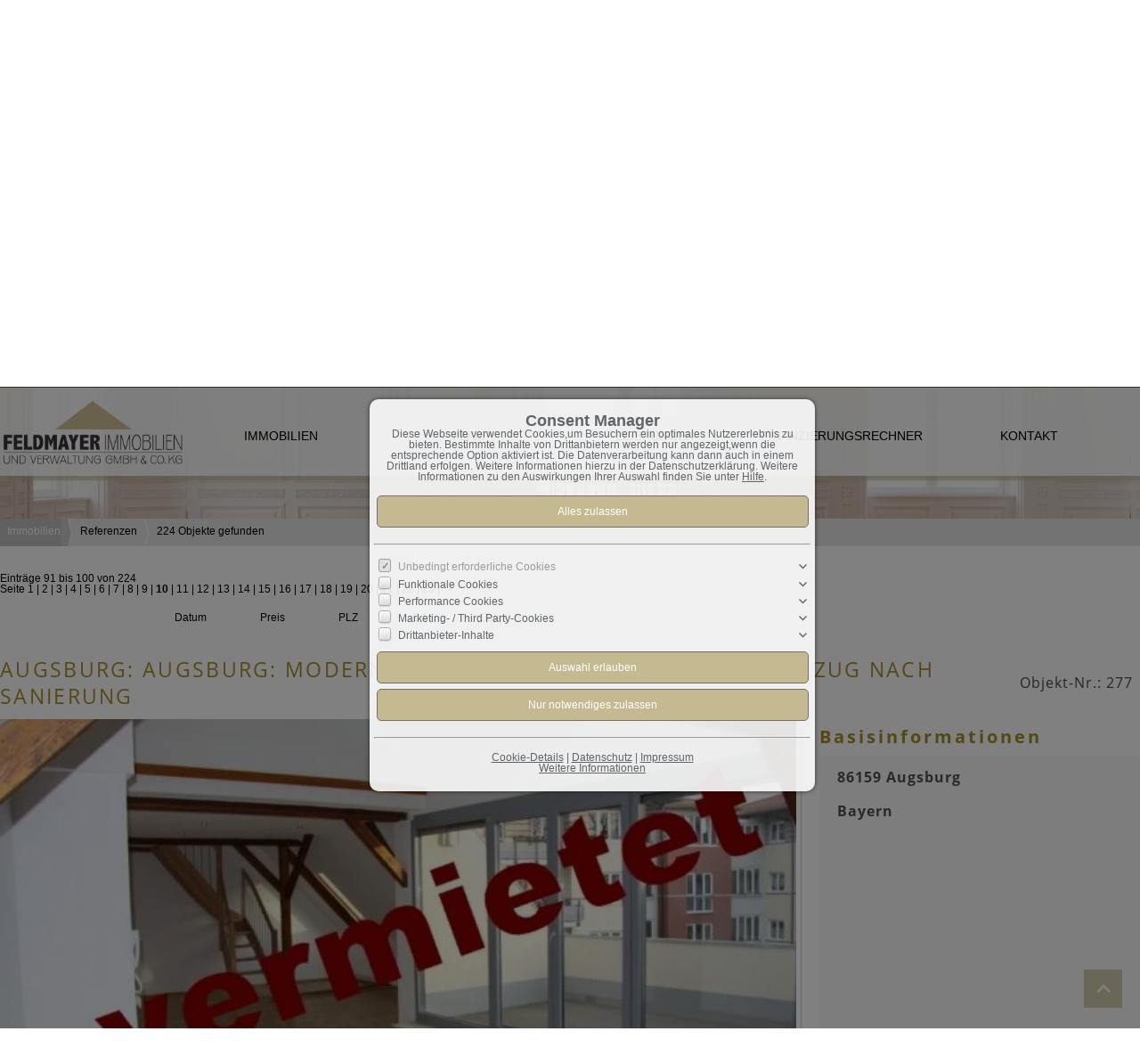

--- FILE ---
content_type: text/html; charset=UTF-8
request_url: https://www.feldmayer-immobilien.de/de/0__82__90__ondw/immobilien-referenzen.html
body_size: 9176
content:
<!DOCTYPE html>
<html location='website' lang="de">

<head>
<meta charset="UTF-8">
<title>Immobilien - Referenzen</title>
<META NAME="viewport" CONTENT="width=device-width, initial-scale=1.0, user-scalable=yes">
<META NAME="robots" CONTENT="noindex,follow">
<META NAME="description" CONTENT="Professioneller Immobilienmakler in Augsburg, Mietverwaltung, Haus Verkauf. Wir verkaufen und verwalten Häuser, Wohnanlagen, Geschäftshäuser, Grundstücke, Gewerbeimmobilien, SB-Märkte, Fachmarkt- und Bürocenter im Großraum Augsburg, Friedberg, München">
<META NAME="keywords" CONTENT="Immobilienmakler Augsburg,Immobilienbüro,Hausverwaltung Augsburg ,Mietverwaltung Augsburg,Immobilien Augsburg,Haus kaufen,Augsburg Immobilienmakler,Mietverwalter,Makler,Immobilienmakler Maximilianstraße,Haus Verkauf,Immobilienmakler Augsburg Zentrum,Wohnung verkaufen,Grundstücke,Haus verkaufen Friedberg">
<META NAME="author" CONTENT="Feldmayer Immobilien und Verwaltung GmbH &amp; Co. KG">
<META NAME="referrer" CONTENT="no-referrer">
<meta name="theme-color" content="#c4b990">
<META NAME="generator" CONTENT="https://www.immoprofessional.com">
<META NAME="msapplication-config" CONTENT="none">

<link rel="stylesheet" href="/immo.css.php">
<link rel="stylesheet" href="/kalender/jquery.fancybox.css?v=2.1.6" media="screen">

<script src="/include/js/jquery.min.js?v=2.14" type="text/javascript" data-cookieconsent="ignore"></script>
<script src="/kalender/immopro.js.php" type="text/javascript" data-cookieconsent="ignore"></script>
<script src="/kalender/jquery.fancybox.js?v=2.1.6" type="text/javascript" data-cookieconsent="ignore"></script>
<meta name="google-site-verification" content="taIWJdHC0WIevz22PQfBfs6b2A52_PIQ8lb8NvnGIM4" />
</head>

<body>

<style>
        #wrapperall {
          overflow: hidden;
        }
        .chat-toggle {
            position: fixed;
            bottom: 80px;
            right: 15px;
            width: 50px;
            height: 50px;
            background-color: #003e6f;
            color: white;
            border-radius: 50%;
            font-size: 1.5rem;
            display: flex;
            justify-content: center;
            align-items: center;
            cursor: pointer;
            z-index: 1000;
        }
        .chat-container {
            position: fixed;
            bottom: 80px;
            right: 80px;
            width: 350px;
            max-width: 90%;
            height: 500px;
            max-height: 90%;
            display: none;
            z-index: 1000;
            box-shadow: 0 4px 8px rgba(0, 0, 0, 0.1);
            transform-origin: bottom right; /* Ursprung der Transformation */
        }
        .chat-container.show {
            display: block;
            animation: expand 0.5s forwards; /* Animation für das Einblenden */
        }

        .chat-container.hide {
            animation: collapse 0.5s forwards; /* Animation für das Ausblenden */
        }

        @keyframes expand {
            0% {
                transform: scale(0) translate(50%, 50%);
                opacity: 0;
            }
            80% {
                transform: scale(1.05) translate(0, 0);
                opacity: 1;
            }
            100% {
                transform: scale(1) translate(0, 0);
                opacity: 1;
            }
        }

        @keyframes collapse {
            0% {
                transform: scale(1) translate(0, 0);
                opacity: 1;
            }
            20% {
                transform: scale(1.05) translate(0, 0);
                opacity: 1;
            }
            100% {
                transform: scale(0) translate(50%, 50%);
                opacity: 0;
            }
        }
        @media (max-width: 768px) {
          .chat-container {
              width: 90%;
              height: 60%;
              right: 10px;
              bottom: 150px;
          }
        }
    </style>



<div id="wrapperall" class="subside"
	>
<div id="mobi_menue">
<a href="javascript:;" onclick="mobi_menue();" class="mopv2_link">
<div class="mopv2 mobi1" id="mopv2_mobi"><span class="genericon genericon-menu" onClick="javascript:;" id="mobimenuesym"></span>Menü</div>
</a>
</div>
<div class="breadcrumb_abstand">&nbsp;</div>
<div id="navi_oben">
<ul><li id="mid_start"><a href="/de/">Startseite</a></li>
<li id="mido_1"><a href="javascript:;" style="cursor:default;">Immobilien</a><ul>	<li id="midu_1"><a href="/de/0__1_1_0__daup/immobilien-wohnung-kaufen.html">Wohnung kaufen&nbsp;<span class="text-klein10">(5)</span></a></li>
	<li id="midu_2"><a href="/de/0__2_1_0__daup/immobilien-haus-kaufen.html">Haus kaufen&nbsp;<span class="text-klein10">(9)</span></a></li>
	<li id="midu_69"><a href="/de/0__69_1_0__daup/immobilien-grundstueck-kaufen.html">Grundstück kaufen&nbsp;<span class="text-klein10">(3)</span></a></li>
	<li id="midu_77"><a href="/de/0__77_1_0__daup/immobilien-wohn-geschaeftshaus-kaufen.html">Wohn- Geschäftshaus kaufen&nbsp;<span class="text-klein10">(1)</span></a></li>
	<li id="midu_78"><a href="/de/0__78_1_0__daup/immobilien-wohnanlage-kaufen.html">Wohnanlage kaufen&nbsp;<span class="text-klein10">(2)</span></a></li>
	<li id="midu_76"><a href="/de/0__76_1_0__daup/immobilien-gewerbe-immobilie-kaufen.html">Gewerbe-Immobilie kaufen&nbsp;<span class="text-klein10">(1)</span></a></li>
	<li id="midu_85"><a href="/de/0__85_1_0__daup/immobilien-haus-mieten.html">Haus mieten&nbsp;<span class="text-klein10">(0)</span></a></li>
	<li id="midu_72"><a href="/de/0__72_1_0__daup/immobilien-wohnung-mieten.html">Wohnung mieten&nbsp;<span class="text-klein10">(1)</span></a></li>
	<li id="midu_79"><a href="/de/0__79_1_0__daup/immobilien-gewerbe-immobilie-mieten.html">Gewerbe-Immobilie mieten&nbsp;<span class="text-klein10">(10)</span></a></li>
	<li id="midu_80"><a href="/de/0__80_1_0__daup/immobilien-garage-kaufen.html">Garage kaufen&nbsp;<span class="text-klein10">(2)</span></a></li>
	<li id="midu_81"><a href="/de/0__81_1_0__daup/immobilien-garage-mieten.html">Garage mieten&nbsp;<span class="text-klein10">(0)</span></a></li>
	<li id="midu_82"><a href="/de/0__82_1_0__daup/immobilien-referenzen.html">Referenzen&nbsp;<span class="text-klein10">(224)</span></a></li>
</ul></li>	<li id="midwo_67"><a href="/de/0__18_1_67/team-team-feldmayer-immobilienverwaltung.html" style="cursor:pointer;">Team</a>
<ul>    <li id="midwu_78"><a href="/de/0__18_1_67/wwwfeldmayer-immobiliende-immobilien-experten-augsburg-team.html">Team Feldmayer Immobilien/Verwaltung</a></li>
                            </ul></li>	<li id="midwo_48"><a href="javascript:;" style="cursor:default;">Leistungen </a><ul>    <li id="midwu_79"><a href="/de/0__17_1_48/wwwfeldmayer-immobiliende-immobilien-experten-augsburg.html">Verkauf Ihrer Immobilie</a></li>
                                <li id="midwu_104"><a href="/de/0__78_1_48/leistungen-vermietung-ihrer-immobilie.html">Vermietung Ihrer Immobilie</a></li>
                                <li id="midwu_110"><a href="/de/0__73_1_48/leistungen-mietverwaltung.html">Mietverwaltung</a></li>
                                <li id="midwu_102"><a href="/de/0__80_1_48/leistungen-tippgeber.html">Tippgeber</a></li>
                                <li id="midwu_105"><a href="/de/0__77_1_48/leistungen-finanzierungspartner.html">Finanzierungspartner</a></li>
                                <li id="midwu_101"><a href="/de/0__33_1_48/leistungen-gaestebuch.html">Gästebuch</a></li>
                            </ul></li>	<li id="midwo_65"><a href="javascript:;" style="cursor:default;">Finanzierungsrechner</a><ul>    <li id="midwu_97"><a href="/de/0__30_1_65/finanzierungsrechner-mietrechner.html">Mietrechner</a></li>
                                <li id="midwu_100"><a href="/de/0__27_1_65/finanzierungsrechner-annuitaetendarlehen.html">Annuitätendarlehen</a></li>
                            </ul></li><li id="mid_kontakt_op"><a href="javascript:;" style="cursor:default;">Kontakt</a><ul><li id="mid_kontakt"><a href="/de/kontakt">Kontaktformular</a></li>
<li id="mid_news"><a href="/de/newsletter">Newsletter</a></li>
<li id="mid_impressum"><a href="/de/impressum">Impressum</a></li>
</ul></li><li id="mid_klogin1"><a href="javascript:;" style="cursor:default">Login</a><ul>
<li id="mid_klogin2">
<form method="post" action="https://www.feldmayer-immobilien.de/de/merkliste">
<div class="logincontainer"><span class="text-klein10">Benutzername:<br><input type="text" name="bnamem" class="menue_customerlogin"><br>
Passwort:<br><input type="password" name="passwm" class="menue_customerlogin"><br>
<input type="submit" name="login" value="Login" style="width:auto; margin-top:5px !important;" class="menue_customerlogin">
<br>
<a href="/de/merkliste" style="background:none; border:none; margin-left:-7px">Keine Zugangsdaten?</a>
</span></div>
</form>
</li></ul></li>
</ul></div><div class="clear"></div>
<header role="banner">
<div id="rev_slider_465_1_wrapper" class="rev_slider_wrapper fullwidthbanner-container" data-alias="immoprofessional" data-source="gallery" style="margin:0px auto;background-color:transparent;padding:0px;margin-top:0px;margin-bottom:0px;">
<!-- START REVOLUTION SLIDER 5.4.1 fullwidth mode -->
	<div id="rev_slider_465_1" class="rev_slider fullwidthabanner" style="display:none;" data-version="5.4.1">
<ul>	<!-- SLIDE  -->
	<li data-index="rs-1587" data-transition="slideremovehorizontal" data-slotamount="default" data-hideafterloop="0" data-hideslideonmobile="off"  data-easein="Power1.easeInOut" data-easeout="Power1.easeInOut" data-masterspeed="800" data-rotate="0"  data-fstransition="fade" data-fsmasterspeed="800" data-fsslotamount="7" data-saveperformance="off"  data-title="Slide" data-param1="" data-param2="" data-param3="" data-param4="" data-param5="" data-param6="" data-param7="" data-param8="" data-param9="" data-param10="" data-description="">
		<!-- MAIN IMAGE -->
		<img src="/rp/assets/images/dummy.png" alt="" data-lazyload="/rp/assets/images/1.jpg" data-bgposition="left top" data-bgfit="cover" data-bgrepeat="no-repeat" data-bgparallax="5" class="rev-slidebg" data-kenburns="on" data-duration="27000" data-ease="Linear.easeNone" data-scalestart="100" data-scaleend="120" data-offsetstart="0 0" data-offsetend="0 0" data-rotatestart="0" data-rotateend="0">


		<!-- LAYER NR. 1 -->
		<div class="tp-caption teamis-headline tp-resizeme" 
			 id="slide-1-layer-1" 
		data-x="['left','left','left','left']" data-hoffset="['10','10','10','0']" 
		data-y="['bottom','bottom','bottom','bottom']" data-voffset="['350','350','350','290']" 
        data-fontsize="['50','50','55','65']"
        data-lineheight="['60','50','55','65']"
        data-width="none" 
        data-height="none" 
        data-type="text" 
		data-basealign="grid" 
		data-responsive_offset="on" 
        data-frames='[{"from":"y:[100%];z:0;rX:0deg;rY:0;rZ:0;sX:1;sY:1;skX:0;skY:0;opacity:0;","mask":"x:0px;y:[100%];s:inherit;e:inherit;","speed":2000,"to":"o:1;","delay":1000,"ease":"Power4.easeInOut"},{"delay":"wait","speed":1000,"to":"y:[100%];","mask":"x:inherit;y:inherit;s:inherit;e:inherit;","ease":"Power2.easeInOut"}]'
        data-start="1000" 
        data-splitin="none" 
        data-splitout="none" 
        data-transform_idle="o:1;" 
        data-paddingtop="[0,0,0,0]"
		data-paddingright="[0,0,0,0]"
		data-paddingbottom="[0,0,0,0]"
		data-paddingleft="[5,0,0,0]"
        data-textAlign="['left','left','left','left']"
        
      			style="z-index: 7; white-space: nowrap;text-transform:left; text-shadow: 1px 1px 1px #000;">Der Weg in Ihr neues Zuhause!</div>

		<!-- LAYER NR. 2 -->
		<div class="tp-caption teamis-subline tp-resizeme" 
			 id="slide-1-layer-2" 
			 data-x="['left','left','left','left']" data-hoffset="['10',1'0','10','0']" 
			 data-y="['bottom','bottom','bottom','bottom']" data-voffset="['300','300','300','220']" 
			data-fontsize="['30','30','30','40']"
			data-lineheight="['40','40','40','40']"
			data-fontweight="['500','500','500','500']"
			data-width="none"
			data-height="none"
            data-basealign="grid" 
 			data-type="text" 
			data-responsive_offset="on" 
			data-frames='[{"from":"x:[100%];z:0;rX:0deg;rY:0;rZ:0;sX:1;sY:1;skX:0;skY:0;opacity:0;","mask":"y:0px;x:[100%];s:inherit;e:inherit;","speed":2000,"to":"o:1;","delay":1500,"ease":"Power4.easeInOut"},{"delay":"wait","speed":1000,"to":"x:[100%];","mask":"x:inherit;y:inherit;s:inherit;e:inherit;","ease":"Power2.easeInOut"}]'
			data-textAlign="['left','left','left','left']"
			data-paddingtop="[0,0,0,0]"
			data-paddingright="[10,0,0,0]"
			data-paddingbottom="[0,0,0,0]"
			data-paddingleft="[10,0,0,10]"
            
           
         	style="z-index: 8; l;text-transform:left;text-shadow: 1px 1px 1px #000;">Wir stehen Ihnen zur Seite</div>
</li>

<!-- SLIDE  -->
	<li data-index="rs-1588" data-transition="slideremovehorizontal" data-slotamount="default" data-hideafterloop="0" data-hideslideonmobile="off"  data-easein="Power1.easeInOut" data-easeout="Power1.easeInOut" data-masterspeed="800" data-rotate="0"  data-fstransition="fade" data-fsmasterspeed="800" data-fsslotamount="7" data-saveperformance="off"  data-title="Slide" data-param1="" data-param2="" data-param3="" data-param4="" data-param5="" data-param6="" data-param7="" data-param8="" data-param9="" data-param10="" data-description="">
		<!-- MAIN IMAGE -->
		<img src="/rp/assets/images/dummy.png" alt="" data-lazyload="/rp/assets/images/2.jpg" data-bgposition="center top" data-bgfit="cover" data-bgrepeat="no-repeat" data-bgparallax="5" class="rev-slidebg" data-kenburns="on" data-duration="27000" data-ease="Linear.easeNone" data-scalestart="100" data-scaleend="120" data-offsetstart="0 0" data-offsetend="0 0" data-rotatestart="0" data-rotateend="0">

		<!-- LAYER NR. 1 -->
		<div class="tp-caption teamis-headline tp-resizeme" 
			 id="slide-2-layer-1" 
		data-x="['left','left','left','left']" data-hoffset="['10','10','10','0']" 
		data-y="['bottom','bottom','bottom','bottom']" data-voffset="['350','350','350','290']" 
        data-fontsize="['50','50','55','65']"
        data-lineheight="['60','50','55','65']"
        data-width="none" 
        data-height="none" 
        data-type="text" 
		data-basealign="grid" 
		data-responsive_offset="on" 
        data-frames='[{"from":"y:[100%];z:0;rX:0deg;rY:0;rZ:0;sX:1;sY:1;skX:0;skY:0;opacity:0;","mask":"x:0px;y:[100%];s:inherit;e:inherit;","speed":2000,"to":"o:1;","delay":1000,"ease":"Power4.easeInOut"},{"delay":"wait","speed":1000,"to":"y:[100%];","mask":"x:inherit;y:inherit;s:inherit;e:inherit;","ease":"Power2.easeInOut"}]'
        data-start="1000" 
        data-splitin="none" 
        data-splitout="none" 
        data-transform_idle="o:1;" 
        data-paddingtop="[0,0,0,0]"
		data-paddingright="[0,0,0,0]"
		data-paddingbottom="[0,0,0,0]"
		data-paddingleft="[5,0,0,0]"
        data-textAlign="['left','left','left','left']"
        
      			style="z-index: 7; white-space: nowrap;text-transform:left; text-shadow: 1px 1px 1px #000;">Viel Raum für Ihre Ideen!</div>

		<!-- LAYER NR. 2 -->
		<div class="tp-caption teamis-subline tp-resizeme" 
			 id="slide-2-layer-2" 
			 data-x="['left','left','left','left']" data-hoffset="['10',1'0','10','0']" 
			 data-y="['bottom','bottom','bottom','bottom']" data-voffset="['300','300','300','220']" 
			data-fontsize="['30','30','30','40']"
			data-lineheight="['40','40','40','40']"
			data-fontweight="['500','500','500','500']"
			data-width="none"
			data-height="none"
            data-basealign="grid" 
 			data-type="text" 
			data-responsive_offset="on" 
			data-frames='[{"from":"x:[100%];z:0;rX:0deg;rY:0;rZ:0;sX:1;sY:1;skX:0;skY:0;opacity:0;","mask":"y:0px;x:[100%];s:inherit;e:inherit;","speed":2000,"to":"o:1;","delay":1500,"ease":"Power4.easeInOut"},{"delay":"wait","speed":1000,"to":"x:[100%];","mask":"x:inherit;y:inherit;s:inherit;e:inherit;","ease":"Power2.easeInOut"}]'
			data-textAlign="['left','left','left','left']"
			data-paddingtop="[0,0,0,0]"
			data-paddingright="[10,0,0,0]"
			data-paddingbottom="[0,0,0,0]"
			data-paddingleft="[10,0,0,10]"
            
           
         	style="z-index: 8; l;text-transform:left;text-shadow: 1px 1px 1px #000;">Wir finden für Sie Ihre Traumimmobilie</div>
</li>

<!-- SLIDE  -->
	<li data-index="rs-1589" data-transition="slideremovehorizontal" data-slotamount="default" data-hideafterloop="0" data-hideslideonmobile="off"  data-easein="Power1.easeInOut" data-easeout="Power1.easeInOut" data-masterspeed="800" data-rotate="0"  data-fstransition="fade" data-fsmasterspeed="800" data-fsslotamount="7" data-saveperformance="off"  data-title="Slide" data-param1="" data-param2="" data-param3="" data-param4="" data-param5="" data-param6="" data-param7="" data-param8="" data-param9="" data-param10="" data-description="">
		<!-- MAIN IMAGE -->
		<img src="/rp/assets/images/dummy.png" alt="" data-lazyload="/rp/assets/images/3.jpg" data-bgposition="center center" data-bgfit="cover" data-bgrepeat="no-repeat" data-bgparallax="5" class="rev-slidebg" data-kenburns="on" data-duration="27000" data-ease="Linear.easeNone" data-scalestart="100" data-scaleend="120" data-offsetstart="0 0" data-offsetend="0 0" data-rotatestart="0" data-rotateend="0">

</li>

<!-- SLIDE  -->
	<li data-index="rs-1590" data-transition="slideremovehorizontal" data-slotamount="default" data-hideafterloop="0" data-hideslideonmobile="off"  data-easein="Power1.easeInOut" data-easeout="Power1.easeInOut" data-masterspeed="800" data-rotate="0"  data-fstransition="fade" data-fsmasterspeed="800" data-fsslotamount="7" data-saveperformance="off"  data-title="Slide" data-param1="" data-param2="" data-param3="" data-param4="" data-param5="" data-param6="" data-param7="" data-param8="" data-param9="" data-param10="" data-description="">
		<!-- MAIN IMAGE -->
		<img src="/rp/assets/images/dummy.png" alt="" data-lazyload="/rp/assets/images/4.jpg" data-bgposition="center center" data-bgfit="cover" data-bgrepeat="no-repeat" data-bgparallax="5" class="rev-slidebg" data-kenburns="on" data-duration="27000" data-ease="Linear.easeNone" data-scalestart="100" data-scaleend="120" data-offsetstart="0 0" data-offsetend="0 0" data-rotatestart="0" data-rotateend="0">

</li>

</ul>
<div class="tp-bannertimer" style="height: 5px; background-color: rgba(0, 0, 0, 0.25);"></div>
</div><!-- END REVOLUTION SLIDER -->
</div>
		<script type="text/javascript">
						var tpj=jQuery;
			
			var revapi465;
			tpj(document).ready(function() {
				if(tpj("#rev_slider_465_1").revolution == undefined){
					revslider_showDoubleJqueryError("#rev_slider_465_1");
				}else{
					revapi465 = tpj("#rev_slider_465_1").show().revolution({
						sliderType:"standard",
jsFileLocation:"/rp/revolution/js/",
                        sliderLayout:"fullscreen",
                        dottedOverlay:"none",
                        delay:7000,
                        navigation: {
                            keyboardNavigation:"off",
                            keyboard_direction: "horizontal",
                            mouseScrollNavigation:"off",
                            mouseScrollReverse:"default",
                            onHoverStop:"off",
                            touch:{
                                touchenabled:"on",
                                swipe_threshold: 75,
                                swipe_min_touches: 50,
                                swipe_direction: "horizontal",
                                drag_block_vertical: false
                            }
                        	,
							arrows: {
								style:"metis",
								enable:false,
								hide_onmobile:false,
								hide_onleave:false,
								tmp:'',
								left: {
									h_align:"left",
									v_align:"center",
									h_offset:0,
									v_offset:0
								},
								right: {
									h_align:"right",
									v_align:"center",
									h_offset:0,
									v_offset:0
								}
							}
							,
							bullets: {
								enable:true,
								hide_onmobile:true,
								hide_under:768,
								style:"hermes",
								hide_onleave:false,
								direction:"horizontal",
								h_align:"center",
								v_align:"bottom",
								h_offset:0,
								v_offset:30,
								space:5,
								tmp:''
							}
						},
                        responsiveLevels:[1240,1024,778,280],
                        visibilityLevels:[1240,1024,778,480],
                        gridwidth:[1240,1024,778,280],
                        gridheight:[868,768,960,720],
                        lazyType:"smart",
                        parallax: {
                            type:"scroll",
                            origo:"enterpoint",
                            speed:400,
                            levels:[5,10,15,25,20,30,35,40,45,46,47,48,49,50,51,55],
                        },
                        shadow:0,
                        spinner:"off",
                        stopLoop:"off",
                        shuffle:"on",
                        autoHeight:"off",
                        fullScreenAutoWidth:"off",
                        fullScreenAlignForce:"off",
                        fullScreenOffsetContainer: "",
                        fullScreenOffset: "40%",
                        disableProgressBar:"on",
                        hideThumbsOnMobile:"off",
                        hideSliderAtLimit:0,
                        hideCaptionAtLimit:0,
                        hideAllCaptionAtLilmit:0,
                        debugMode:false,
                        fallbacks: {
                            simplifyAll:"off",
                            nextSlideOnWindowFocus:"off",
                            disableFocusListener:false,
                        }
                    });
				}
			});	/*ready*/
		</script>

</header>

<div id="mainblock">
<nav role="navigation"><div id="menue_content">
<div class="mopv2_start"><a href="/de/">Startseite</a></div>
	 
<div class="rupfeilg mobile_hidden"><div class="rupfeil mobile_hidden"><img src="/images/sort3.gif" alt=""></div><div class="mopv2 mobile_hidden"><a href="javascript:;">Immobilien</a></div>
</div><div class="mop_up_co" style="display:block;">	<div class="mupv2 mobile_hidden"><a href="/de/0__1_1_0__daup/immobilien-wohnung-kaufen.html">Wohnung kaufen <span class="text-klein">(5)</span></a></div>
	<div class="mupv2 mobile_hidden"><a href="/de/0__2_1_0__daup/immobilien-haus-kaufen.html">Haus kaufen <span class="text-klein">(9)</span></a></div>
	<div class="mupv2 mobile_hidden"><a href="/de/0__69_1_0__daup/immobilien-grundstueck-kaufen.html">Grundstück kaufen <span class="text-klein">(3)</span></a></div>
	<div class="mupv2 mobile_hidden"><a href="/de/0__77_1_0__daup/immobilien-wohn-geschaeftshaus-kaufen.html">Wohn- Geschäftshaus kaufen <span class="text-klein">(1)</span></a></div>
	<div class="mupv2 mobile_hidden"><a href="/de/0__78_1_0__daup/immobilien-wohnanlage-kaufen.html">Wohnanlage kaufen <span class="text-klein">(2)</span></a></div>
	<div class="mupv2 mobile_hidden"><a href="/de/0__76_1_0__daup/immobilien-gewerbe-immobilie-kaufen.html">Gewerbe-Immobilie kaufen <span class="text-klein">(1)</span></a></div>
	<div class="mupv2 mobile_hidden"><a href="/de/0__85_1_0__daup/immobilien-haus-mieten.html">Haus mieten <span class="text-klein">(0)</span></a></div>
	<div class="mupv2 mobile_hidden"><a href="/de/0__72_1_0__daup/immobilien-wohnung-mieten.html">Wohnung mieten <span class="text-klein">(1)</span></a></div>
	<div class="mupv2 mobile_hidden"><a href="/de/0__79_1_0__daup/immobilien-gewerbe-immobilie-mieten.html">Gewerbe-Immobilie mieten <span class="text-klein">(10)</span></a></div>
	<div class="mupv2 mobile_hidden"><a href="/de/0__80_1_0__daup/immobilien-garage-kaufen.html">Garage kaufen <span class="text-klein">(2)</span></a></div>
	<div class="mupv2 mobile_hidden"><a href="/de/0__81_1_0__daup/immobilien-garage-mieten.html">Garage mieten <span class="text-klein">(0)</span></a></div>
	<div class="mupv2b mobile_hidden"><a href="/de/0__82_1_0__daup/immobilien-referenzen.html">Referenzen <span class="text-klein">(224)</span></a></div>
</div><div class="rupfeilg mobile_hidden"><div class="rupfeil mobile_hidden"><img src="/images/sort3.gif" alt=""></div>	<div class="mopv2 mobile_hidden"><a href="/de/0__18_1_67/team-team-feldmayer-immobilienverwaltung.html">Team</a></div>
</div><div class="mop_up_co" style="display:none;">	<div class="mupv2 mobile_hidden"><a href="/de/0__18_1_67/wwwfeldmayer-immobiliende-immobilien-experten-augsburg-team.html">Team Feldmayer Immobilien/Verwaltung</a></div>
                            </div><div class="rupfeilg mobile_hidden"><div class="rupfeil mobile_hidden"><img src="/images/sort3.gif" alt=""></div>	<div class="mopv2 mobile_hidden"><a href="javascript:;">Leistungen </a></div>
</div><div class="mop_up_co" style="display:none;">	<div class="mupv2 mobile_hidden"><a href="/de/0__17_1_48/wwwfeldmayer-immobiliende-immobilien-experten-augsburg.html">Verkauf Ihrer Immobilie</a></div>
                            	<div class="mupv2 mobile_hidden"><a href="/de/0__78_1_48/leistungen-vermietung-ihrer-immobilie.html">Vermietung Ihrer Immobilie</a></div>
                            	<div class="mupv2 mobile_hidden"><a href="/de/0__73_1_48/leistungen-mietverwaltung.html">Mietverwaltung</a></div>
                            	<div class="mupv2 mobile_hidden"><a href="/de/0__80_1_48/leistungen-tippgeber.html">Tippgeber</a></div>
                            	<div class="mupv2 mobile_hidden"><a href="/de/0__77_1_48/leistungen-finanzierungspartner.html">Finanzierungspartner</a></div>
                            	<div class="mupv2 mobile_hidden"><a href="/de/0__33_1_48/leistungen-gaestebuch.html">Gästebuch</a></div>
                            </div><div class="rupfeilg mobile_hidden"><div class="rupfeil mobile_hidden"><img src="/images/sort3.gif" alt=""></div>	<div class="mopv2 mobile_hidden"><a href="javascript:;">Finanzierungsrechner</a></div>
</div><div class="mop_up_co" style="display:none;">	<div class="mupv2 mobile_hidden"><a href="/de/0__30_1_65/finanzierungsrechner-mietrechner.html">Mietrechner</a></div>
                            	<div class="mupv2 mobile_hidden"><a href="/de/0__27_1_65/finanzierungsrechner-annuitaetendarlehen.html">Annuitätendarlehen</a></div>
                            </div><div class="rupfeilg"><div class="rupfeil"><img src="/images/sort3.gif" alt=""></div><div class="mopv2"><a href="javascript:;">Kontakt</a></div>
</div><div class="mop_up_co" style="display:none;"><div class="mupv2"><a href="/de/kontakt">Kontaktformular</a></div>
<div class="mupv2"><a href="/de/newsletter">Newsletter</a></div>
<div class="mupv2"><a href="/de/impressum">Impressum</a></div>
</div><form method="post" action="https://www.feldmayer-immobilien.de/de/merkliste">
<div class="mopv3 oalink">Login</div>
<div class="mupv3"><span class="text-klein">Benutzername:<br><input type="text" name="bnamem" maxlength="100" class="menue_customerlogin"><br>
Passwort:<br><input type="password" name="passwm" maxlength="100" class="menue_customerlogin"><br>
<input type="submit" name="login" value="Login" style="width:auto; margin-top:5px !important;" class="menue_customerlogin"><br>
<a href="/de/merkliste" class="text-klein">Keine Zugangsdaten?</a></span></div>
</form>
	
<noscript>
<div class="mupv2"><a href="/de/impressum">Impressum</a></div>
</noscript>

</div></nav>
<main role="main">
<ul class="breadcrumb extern">
<li><h2 class="h2style"><a href="javascript:;">Immobilien</a></h2></li>
<li><a href="javascript:;">Referenzen</a></li>
<li><a href="javascript:;">224 Objekte gefunden</a></li>
</ul>
<div class="lb9">

	<div class="ulist_wrapper">
Einträge 91 bis 100 von 224<br>Seite <a href="/de/0__82__0__ondw/immobilien-referenzen.html" class="menue1">1</a> | <a href="/de/0__82__10__ondw/immobilien-referenzen.html" class="menue1">2</a> | <a href="/de/0__82__20__ondw/immobilien-referenzen.html" class="menue1">3</a> | <a href="/de/0__82__30__ondw/immobilien-referenzen.html" class="menue1">4</a> | <a href="/de/0__82__40__ondw/immobilien-referenzen.html" class="menue1">5</a> | <a href="/de/0__82__50__ondw/immobilien-referenzen.html" class="menue1">6</a> | <a href="/de/0__82__60__ondw/immobilien-referenzen.html" class="menue1">7</a> | <a href="/de/0__82__70__ondw/immobilien-referenzen.html" class="menue1">8</a> | <a href="/de/0__82__80__ondw/immobilien-referenzen.html" class="menue1">9</a> | <a href="/de/0__82__90__ondw/immobilien-referenzen.html" class="menue1"><b>10</b></a> | <a href="/de/0__82__100__ondw/immobilien-referenzen.html" class="menue1">11</a> | <a href="/de/0__82__110__ondw/immobilien-referenzen.html" class="menue1">12</a> | <a href="/de/0__82__120__ondw/immobilien-referenzen.html" class="menue1">13</a> | <a href="/de/0__82__130__ondw/immobilien-referenzen.html" class="menue1">14</a> | <a href="/de/0__82__140__ondw/immobilien-referenzen.html" class="menue1">15</a> | <a href="/de/0__82__150__ondw/immobilien-referenzen.html" class="menue1">16</a> | <a href="/de/0__82__160__ondw/immobilien-referenzen.html" class="menue1">17</a> | <a href="/de/0__82__170__ondw/immobilien-referenzen.html" class="menue1">18</a> | <a href="/de/0__82__180__ondw/immobilien-referenzen.html" class="menue1">19</a> | <a href="/de/0__82__190__ondw/immobilien-referenzen.html" class="menue1">20</a> | <a href="/de/0__82__200__ondw/immobilien-referenzen.html" class="menue1">21</a> | <a href="/de/0__82__210__ondw/immobilien-referenzen.html" class="menue1">22</a> | <a href="/de/0__82__220__ondw/immobilien-referenzen.html" class="menue1">23</a> | <br><br>
<div class="mg15">
<div class="mg16">Sortieren&nbsp;nach</div>
<div class="mg17 ausbl_zw_as"><img src="/images/sort3.gif" width="15" height="15" alt=""></div>
<div class="mupv4 ausbl_zw_as"><a href="/de/0__82_0_90__dadw/immobilien-referenzen.html" rel="nofollow">Datum</a></div>
<div class="mg17 ausbl_zw_as"><img src="/images/sort3.gif" width="15" height="15" alt=""></div>
<div class="mupv4 ausbl_zw_as"><a href="/de/0__82_0_90__prdw/immobilien-referenzen.html" rel="nofollow">Preis</a></div>
<div class="mg17 ausbl_zw_as"><img src="/images/sort3.gif" width="15" height="15" alt=""></div>
<div class="mupv4 ausbl_zw_as"><a href="/de/0__82_0_90__pldw/immobilien-referenzen.html" rel="nofollow">PLZ</a></div>
<div class="mg17 ausbl_zw_as"><img src="/images/sort3.gif" width="15" height="15" alt=""></div>
<div class="mupv4 ausbl_zw_as"><a href="/de/0__82_0_90__ordw/immobilien-referenzen.html" rel="nofollow">Ort</a></div>
<div class="mg17 ausbl_zw_as"><img src="/images/sort1.gif" width="15" height="15" alt=""></div>
<div class="mupv4 ausbl_zw_as"><a href="/de/0__82_0_90__onup/immobilien-referenzen.html" rel="nofollow">Objekt-Nr.</a></div>

<div class="mg19 einbl_zw_as" id="sort_func">
<div class="mupv4" onclick="wrapper_sort();" id="sort_func1">
Objekt-Nr. &darr;    
</div>
</div>
<div class="wrapper_sort">
<div class="mupv4"><a href="/de/0__82__90__daup/immobilien-referenzen.html">Datum &uarr;</a></div>
<div class="mupv4"><a href="/de/0__82__90__dadw/immobilien-referenzen.html">Datum &darr;</a></div>
<div class="mupv4"><a href="/de/0__82__90__prup/immobilien-referenzen.html">Preis &uarr;</a></div>
<div class="mupv4"><a href="/de/0__82__90__prdw/immobilien-referenzen.html">Preis &darr;</a></div>

<div class="mupv4"><a href="/de/0__82__90__plup/immobilien-referenzen.html">PLZ &uarr;</a></div>
<div class="mupv4"><a href="/de/0__82__90__pldw/immobilien-referenzen.html">PLZ &darr;</a></div>

<div class="mupv4"><a href="/de/0__82__90__orup/immobilien-referenzen.html">Ort &uarr;</a></div>
<div class="mupv4"><a href="/de/0__82__90__ordw/immobilien-referenzen.html">Ort &darr;</a></div>

<div class="mupv4"><a href="/de/0__82__90__onup/immobilien-referenzen.html">Objekt-Nr. &uarr;</a></div>
<div class="mupv4"><a href="/de/0__82__90__ondw/immobilien-referenzen.html">Objekt-Nr. &darr;</a></div>
</div>
              


<div class="mg18 ausbl_tb_as"><div id="link_listenansicht" style="display:none"><img src="/images/sort3.gif" alt="" class="galerieansicht_pfeil"><a href="javascript:;" onclick="ansicht_wechsel('listenansicht');" class="menue">Listenansicht</a></div>
<div id="link_galerieansicht" style="display:none"><img src="/images/sort3.gif" alt="" class="galerieansicht_pfeil"><a href="javascript:;" onclick="ansicht_wechsel('galerieansicht');" class="menue">Galerieansicht</a></div>
</div>
<!-- <div class="clear"></div> -->
</div>
<br>
<div id="listenansicht"><div class="wrapper_liste"><div class="mg15"><div class="lb10" onClick="location.href='javascript:;'" style="cursor:pointer"><a id="obj277"></a><h2 class="h1style">Augsburg: Augsburg: Moderne Loft im Bismarckviertel, Erstbezug nach Sanierung </h2></div><div class="lb11" onClick="location.href='javascript:;'" style="cursor:pointer">Objekt-Nr.: 277</div></div><div class="ex_wrapper mg15"><div class="uliste"><div class="ex_wrapper_pic"><a href="javascript:;" target="_self" rel="nofollow" class="scherpe1"><div class="scherpe_wrapper"><img class="lazy blimg" data-original="/de/upload/2771-g.jpg" alt="Augsburg: Augsburg: Moderne Loft im Bismarckviertel, Erstbezug nach Sanierung " title="Augsburg: Augsburg: Moderne Loft im Bismarckviertel, Erstbezug nach Sanierung " width="294"></div></a></div><br></div>

<div class="uliste1">
<div class="iaus" onclick="location.href='javascript:;';" rel="nofollow">Basisinformationen</div>
<div class="iaus2" onclick="location.href='javascript:;';" rel="nofollow">86159 Augsburg<br>Bayern<br></div>
<div class="iaus expose_ausblenden11" onclick="einausblenden_ex('ob277','Weitere Informationen')" id="ex_buttonob277"><span class="genericon genericon-expand genericon-expand-gedreht"></span>Weitere Informationen</div>
<div class="wrapper_wdatenob277 iaus2"  onclick="location.href='javascript:;';" rel="nofollow"></div></div>
<div class="clear"></div></div></div>
<div class="wrapper_liste"><div class="mg15"><div class="lb10" onClick="location.href='javascript:;'" style="cursor:pointer"><a id="obj278"></a><h2 class="h1style">Kissing: WG-Immobilien GmbH* Modernes, sonniges KfW 70 Reiheneckhaus, 3 Bäder, Garage </h2></div><div class="lb11" onClick="location.href='javascript:;'" style="cursor:pointer">Objekt-Nr.: 278</div></div><div class="ex_wrapper mg15"><div class="uliste"><div class="ex_wrapper_pic"><a href="javascript:;" target="_self" rel="nofollow" class="scherpe1"><div class="scherpe_wrapper"><img class="lazy blimg" data-original="/de/upload/8499-278-34-g.jpg" alt="Kissing: WG-Immobilien GmbH* Modernes, sonniges KfW 70 Reiheneckhaus, 3 Bäder, Garage " title="Kissing: WG-Immobilien GmbH* Modernes, sonniges KfW 70 Reiheneckhaus, 3 Bäder, Garage " width="294"></div></a></div><br></div>

<div class="uliste1">
<div class="iaus" onclick="location.href='javascript:;';" rel="nofollow">Basisinformationen</div>
<div class="iaus2" onclick="location.href='javascript:;';" rel="nofollow">86438 Kissing<br>Aichach-Friedberg<br>Bayern<br></div>
<div class="iaus expose_ausblenden11" onclick="einausblenden_ex('ob278','Weitere Informationen')" id="ex_buttonob278"><span class="genericon genericon-expand genericon-expand-gedreht"></span>Weitere Informationen</div>
<div class="wrapper_wdatenob278 iaus2"  onclick="location.href='javascript:;';" rel="nofollow"></div></div>
<div class="clear"></div></div></div>
<div class="wrapper_liste"><div class="mg15"><div class="lb10" onClick="location.href='javascript:;'" style="cursor:pointer"><a id="obj280"></a><h2 class="h1style">Augsburg: Augsburg * Hochwertiges Gewerbeobjekt in zentraler Lage Göggingen </h2></div><div class="lb11" onClick="location.href='javascript:;'" style="cursor:pointer">Objekt-Nr.: 280</div></div><div class="ex_wrapper mg15"><div class="uliste"><div class="ex_wrapper_pic"><a href="javascript:;" target="_self" rel="nofollow" class="scherpe1"><div class="scherpe_wrapper"><img class="lazy blimg" data-original="/de/upload/5501-280-20-g.jpg" alt="Augsburg: Augsburg * Hochwertiges Gewerbeobjekt in zentraler Lage Göggingen " title="Augsburg: Augsburg * Hochwertiges Gewerbeobjekt in zentraler Lage Göggingen " width="294"></div></a></div><br></div>

<div class="uliste1">
<div class="iaus" onclick="location.href='javascript:;';" rel="nofollow">Basisinformationen</div>
<div class="iaus2" onclick="location.href='javascript:;';" rel="nofollow">86199 Augsburg<br>Bayern<br></div>
<div class="iaus expose_ausblenden11" onclick="einausblenden_ex('ob280','Weitere Informationen')" id="ex_buttonob280"><span class="genericon genericon-expand genericon-expand-gedreht"></span>Weitere Informationen</div>
<div class="wrapper_wdatenob280 iaus2"  onclick="location.href='javascript:;';" rel="nofollow"></div></div>
<div class="clear"></div></div></div>
<div class="wrapper_liste"><div class="mg15"><div class="lb10" onClick="location.href='javascript:;'" style="cursor:pointer"><a id="obj281"></a><h2 class="h1style">Kissing: Kissing: Gepflegtes Einfamilienhaus - das gefällt Ihrer Familie! </h2></div><div class="lb11" onClick="location.href='javascript:;'" style="cursor:pointer">Objekt-Nr.: 281</div></div><div class="ex_wrapper mg15"><div class="uliste"><div class="ex_wrapper_pic"><a href="javascript:;" target="_self" rel="nofollow" class="scherpe1"><div class="scherpe_wrapper"><img class="lazy blimg" data-original="/de/upload/28126-g.jpg" alt="Kissing: Kissing: Gepflegtes Einfamilienhaus - das gefällt Ihrer Familie! " title="Kissing: Kissing: Gepflegtes Einfamilienhaus - das gefällt Ihrer Familie! " width="294"></div></a></div><br></div>

<div class="uliste1">
<div class="iaus" onclick="location.href='javascript:;';" rel="nofollow">Basisinformationen</div>
<div class="iaus2" onclick="location.href='javascript:;';" rel="nofollow">86438 Kissing<br>Aichach-Friedberg<br>Bayern<br></div>
<div class="iaus expose_ausblenden11" onclick="einausblenden_ex('ob281','Weitere Informationen')" id="ex_buttonob281"><span class="genericon genericon-expand genericon-expand-gedreht"></span>Weitere Informationen</div>
<div class="wrapper_wdatenob281 iaus2"  onclick="location.href='javascript:;';" rel="nofollow"></div></div>
<div class="clear"></div></div></div>
<div class="wrapper_liste"><div class="mg15"><div class="lb10" onClick="location.href='javascript:;'" style="cursor:pointer"><a id="obj284"></a><h2 class="h1style">Donauwörth: WG-Immobilien GmbH* Gelegenheit! Für die Großfamilie oder Wohnen/Arbeiten, Parkplätze, Dachausbau genehmigt </h2></div><div class="lb11" onClick="location.href='javascript:;'" style="cursor:pointer">Objekt-Nr.: 284</div></div><div class="ex_wrapper mg15"><div class="uliste"><div class="ex_wrapper_pic"><a href="javascript:;" target="_self" rel="nofollow" class="scherpe1"><div class="scherpe_wrapper"><img class="lazy blimg" data-original="/de/upload/7621-284-33-g.jpg" alt="Donauwörth: WG-Immobilien GmbH* Gelegenheit! Für die Großfamilie oder Wohnen/Arbeiten, Parkplätze, Dachausbau genehmigt " title="Donauwörth: WG-Immobilien GmbH* Gelegenheit! Für die Großfamilie oder Wohnen/Arbeiten, Parkplätze, Dachausbau genehmigt " width="294"></div></a></div><br></div>

<div class="uliste1">
<div class="iaus" onclick="location.href='javascript:;';" rel="nofollow">Basisinformationen</div>
<div class="iaus2" onclick="location.href='javascript:;';" rel="nofollow">86609 Donauwörth<br>Donau-Ries<br>Bayern<br></div>
<div class="iaus expose_ausblenden11" onclick="einausblenden_ex('ob284','Weitere Informationen')" id="ex_buttonob284"><span class="genericon genericon-expand genericon-expand-gedreht"></span>Weitere Informationen</div>
<div class="wrapper_wdatenob284 iaus2"  onclick="location.href='javascript:;';" rel="nofollow"></div></div>
<div class="clear"></div></div></div>
<div class="wrapper_liste"><div class="mg15"><div class="lb10" onClick="location.href='javascript:;'" style="cursor:pointer"><a id="obj285"></a><h2 class="h1style">Augsburg: Augsburg: Moderne sehr gepflegte geschmackvolle 4 ZKB Wohnung </h2></div><div class="lb11" onClick="location.href='javascript:;'" style="cursor:pointer">Objekt-Nr.: 285</div></div><div class="ex_wrapper mg15"><div class="uliste"><div class="ex_wrapper_pic"><a href="javascript:;" target="_self" rel="nofollow" class="scherpe1"><div class="scherpe_wrapper"><img class="lazy blimg" data-original="/de/upload/5591-285-16-g.jpg" alt="Augsburg: Augsburg: Moderne sehr gepflegte geschmackvolle 4 ZKB Wohnung " title="Augsburg: Augsburg: Moderne sehr gepflegte geschmackvolle 4 ZKB Wohnung " width="294"></div></a></div><br></div>

<div class="uliste1">
<div class="iaus" onclick="location.href='javascript:;';" rel="nofollow">Basisinformationen</div>
<div class="iaus2" onclick="location.href='javascript:;';" rel="nofollow">86163 Augsburg<br>Bayern<br></div>
<div class="iaus expose_ausblenden11" onclick="einausblenden_ex('ob285','Weitere Informationen')" id="ex_buttonob285"><span class="genericon genericon-expand genericon-expand-gedreht"></span>Weitere Informationen</div>
<div class="wrapper_wdatenob285 iaus2"  onclick="location.href='javascript:;';" rel="nofollow"></div></div>
<div class="clear"></div></div></div>
<div class="wrapper_liste"><div class="mg15"><div class="lb10" onClick="location.href='javascript:;'" style="cursor:pointer"><a id="obj288"></a><h2 class="h1style">Augsburg: Augsburg: Solide Geldanlage in zentraler Lage </h2></div><div class="lb11" onClick="location.href='javascript:;'" style="cursor:pointer">Objekt-Nr.: 288</div></div><div class="ex_wrapper mg15"><div class="uliste"><div class="ex_wrapper_pic"><a href="javascript:;" target="_self" rel="nofollow" class="scherpe1"><div class="scherpe_wrapper"><img class="lazy blimg" data-original="/de/upload/5763-288-9-g.jpg" alt="Augsburg: Augsburg: Solide Geldanlage in zentraler Lage " title="Augsburg: Augsburg: Solide Geldanlage in zentraler Lage " width="294"></div></a></div><br></div>

<div class="uliste1">
<div class="iaus" onclick="location.href='javascript:;';" rel="nofollow">Basisinformationen</div>
<div class="iaus2" onclick="location.href='javascript:;';" rel="nofollow">86179 Augsburg<br>Bayern<br></div>
<div class="iaus expose_ausblenden11" onclick="einausblenden_ex('ob288','Weitere Informationen')" id="ex_buttonob288"><span class="genericon genericon-expand genericon-expand-gedreht"></span>Weitere Informationen</div>
<div class="wrapper_wdatenob288 iaus2"  onclick="location.href='javascript:;';" rel="nofollow"></div></div>
<div class="clear"></div></div></div>
<div class="wrapper_liste"><div class="mg15"><div class="lb10" onClick="location.href='javascript:;'" style="cursor:pointer"><a id="obj292"></a><h2 class="h1style">Friedberg: WG-Immobilien GmbH* Exclusives modernes Anwesen in beliebter Wohnlage </h2></div><div class="lb11" onClick="location.href='javascript:;'" style="cursor:pointer">Objekt-Nr.: 292</div></div><div class="ex_wrapper mg15"><div class="uliste"><div class="ex_wrapper_pic"><a href="javascript:;" target="_self" rel="nofollow" class="scherpe1"><div class="scherpe_wrapper"><img class="lazy blimg" data-original="/de/upload/5822-292-20-g.jpg" alt="Friedberg: WG-Immobilien GmbH* Exclusives modernes Anwesen in beliebter Wohnlage " title="Friedberg: WG-Immobilien GmbH* Exclusives modernes Anwesen in beliebter Wohnlage " width="294"></div></a></div><br></div>

<div class="uliste1">
<div class="iaus" onclick="location.href='javascript:;';" rel="nofollow">Basisinformationen</div>
<div class="iaus2" onclick="location.href='javascript:;';" rel="nofollow">86316 Friedberg<br>Aichach-Friedberg<br>Bayern<br></div>
<div class="iaus expose_ausblenden11" onclick="einausblenden_ex('ob292','Weitere Informationen')" id="ex_buttonob292"><span class="genericon genericon-expand genericon-expand-gedreht"></span>Weitere Informationen</div>
<div class="wrapper_wdatenob292 iaus2"  onclick="location.href='javascript:;';" rel="nofollow"></div></div>
<div class="clear"></div></div></div>
<div class="wrapper_liste"><div class="mg15"><div class="lb10" onClick="location.href='javascript:;'" style="cursor:pointer"><a id="obj294"></a><h2 class="h1style">Augsburg: WG-Immobilien* Modernisierte Schulungsräume - Stellpätze - Hochzoll Bahnhof </h2></div><div class="lb11" onClick="location.href='javascript:;'" style="cursor:pointer">Objekt-Nr.: 294</div></div><div class="ex_wrapper mg15"><div class="uliste"><div class="ex_wrapper_pic"><a href="javascript:;" target="_self" rel="nofollow" class="scherpe1"><div class="scherpe_wrapper"><img class="lazy blimg" data-original="/de/upload/29416-g.jpg" alt="Augsburg: WG-Immobilien* Modernisierte Schulungsräume - Stellpätze - Hochzoll Bahnhof " title="Augsburg: WG-Immobilien* Modernisierte Schulungsräume - Stellpätze - Hochzoll Bahnhof " width="294"></div></a></div><br></div>

<div class="uliste1">
<div class="iaus" onclick="location.href='javascript:;';" rel="nofollow">Basisinformationen</div>
<div class="iaus2" onclick="location.href='javascript:;';" rel="nofollow">86163 Augsburg<br>Bayern<br></div>
<div class="iaus expose_ausblenden11" onclick="einausblenden_ex('ob294','Weitere Informationen')" id="ex_buttonob294"><span class="genericon genericon-expand genericon-expand-gedreht"></span>Weitere Informationen</div>
<div class="wrapper_wdatenob294 iaus2"  onclick="location.href='javascript:;';" rel="nofollow"></div></div>
<div class="clear"></div></div></div>
<div class="wrapper_liste"><div class="mg15"><div class="lb10" onClick="location.href='javascript:;'" style="cursor:pointer"><a id="obj296"></a><h2 class="h1style">Friedberg: *WG Immobilien GmbH* Gartenwohnung in bester Wohnlage </h2></div><div class="lb11" onClick="location.href='javascript:;'" style="cursor:pointer">Objekt-Nr.: 296</div></div><div class="ex_wrapper mg15"><div class="uliste"><div class="ex_wrapper_pic"><a href="javascript:;" target="_self" rel="nofollow" class="scherpe1"><div class="scherpe_wrapper"><img class="lazy blimg" data-original="/de/upload/29615-g.jpg" alt="Friedberg: *WG Immobilien GmbH* Gartenwohnung in bester Wohnlage " title="Friedberg: *WG Immobilien GmbH* Gartenwohnung in bester Wohnlage " width="294"></div></a></div><br></div>

<div class="uliste1">
<div class="iaus" onclick="location.href='javascript:;';" rel="nofollow">Basisinformationen</div>
<div class="iaus2" onclick="location.href='javascript:;';" rel="nofollow">86316 Friedberg<br>Aichach-Friedberg<br>Bayern<br></div>
<div class="iaus expose_ausblenden11" onclick="einausblenden_ex('ob296','Weitere Informationen')" id="ex_buttonob296"><span class="genericon genericon-expand genericon-expand-gedreht"></span>Weitere Informationen</div>
<div class="wrapper_wdatenob296 iaus2"  onclick="location.href='javascript:;';" rel="nofollow"></div></div>
<div class="clear"></div></div></div>
</div><div id="galerieansicht" style="display:none"><div class="galerieansicht_rahmen"><div class="lb18" onClick="location.href='javascript:;'" style="cursor:pointer"><a id="galobj277"></a><h2 class="h1style">Augsburg: Moderne Loft im Bismarckviertel, Erstbezug nach Sanierung </h2></div><div class="galerieansicht_bilder"><a href="javascript:;" target="_self" rel="nofollow" class="scherpe1"><div class="scherpe_wrapper"><img class="lazy blimg" data-original="/de/upload/2771-g.jpg" alt="Augsburg: Moderne Loft im Bismarckviertel, Erstbezug nach Sanierung " title="Augsburg: Moderne Loft im Bismarckviertel, Erstbezug nach Sanierung " width="225"></div></a></div><div class="gal_wrapper" onclick="location.href='javascript:;';" rel="nofollow"><div class="lb18">Basisinformationen:</div><div class="iaus2"><div class="rp_objektnummer">Objekt-Nr.: 277</div><div class="rp_plz">86159 Augsburg</div><div class="rp_bundesland">Bayern</div><div class="abstand5">&nbsp;</div></div><div class="abstand5">&nbsp;</div><div class="abstand7">&nbsp;</div></div></div>
<div class="galerieansicht_rahmen"><div class="lb18" onClick="location.href='javascript:;'" style="cursor:pointer"><a id="galobj278"></a><h2 class="h1style">WG-Immobilien GmbH* Modernes, sonniges KfW 70 Reiheneckhaus, 3 Bäder, Garage </h2></div><div class="galerieansicht_bilder"><a href="javascript:;" target="_self" rel="nofollow" class="scherpe1"><div class="scherpe_wrapper"><img class="lazy blimg" data-original="/de/upload/8499-278-34-g.jpg" alt="WG-Immobilien GmbH* Modernes, sonniges KfW 70 Reiheneckhaus, 3 Bäder, Garage " title="WG-Immobilien GmbH* Modernes, sonniges KfW 70 Reiheneckhaus, 3 Bäder, Garage " width="225"></div></a></div><div class="gal_wrapper" onclick="location.href='javascript:;';" rel="nofollow"><div class="lb18">Basisinformationen:</div><div class="iaus2"><div class="rp_objektnummer">Objekt-Nr.: 278</div><div class="rp_plz">86438 Kissing</div><div class="rp_landkreis">Aichach-Friedberg</div><div class="rp_bundesland">Bayern</div><div class="abstand5">&nbsp;</div></div><div class="abstand5">&nbsp;</div><div class="abstand7">&nbsp;</div></div></div>
<div class="galerieansicht_rahmen"><div class="lb18" onClick="location.href='javascript:;'" style="cursor:pointer"><a id="galobj280"></a><h2 class="h1style">Augsburg * Hochwertiges Gewerbeobjekt in zentraler Lage Göggingen </h2></div><div class="galerieansicht_bilder"><a href="javascript:;" target="_self" rel="nofollow" class="scherpe1"><div class="scherpe_wrapper"><img class="lazy blimg" data-original="/de/upload/5501-280-20-g.jpg" alt="Augsburg * Hochwertiges Gewerbeobjekt in zentraler Lage Göggingen " title="Augsburg * Hochwertiges Gewerbeobjekt in zentraler Lage Göggingen " width="225"></div></a></div><div class="gal_wrapper" onclick="location.href='javascript:;';" rel="nofollow"><div class="lb18">Basisinformationen:</div><div class="iaus2"><div class="rp_objektnummer">Objekt-Nr.: 280</div><div class="rp_plz">86199 Augsburg</div><div class="rp_bundesland">Bayern</div><div class="abstand5">&nbsp;</div></div><div class="abstand5">&nbsp;</div><div class="abstand7">&nbsp;</div></div></div>
<div class="galerieansicht_rahmen"><div class="lb18" onClick="location.href='javascript:;'" style="cursor:pointer"><a id="galobj281"></a><h2 class="h1style">Kissing: Gepflegtes Einfamilienhaus - das gefällt Ihrer Familie! </h2></div><div class="galerieansicht_bilder"><a href="javascript:;" target="_self" rel="nofollow" class="scherpe1"><div class="scherpe_wrapper"><img class="lazy blimg" data-original="/de/upload/28126-g.jpg" alt="Kissing: Gepflegtes Einfamilienhaus - das gefällt Ihrer Familie! " title="Kissing: Gepflegtes Einfamilienhaus - das gefällt Ihrer Familie! " width="225"></div></a></div><div class="gal_wrapper" onclick="location.href='javascript:;';" rel="nofollow"><div class="lb18">Basisinformationen:</div><div class="iaus2"><div class="rp_objektnummer">Objekt-Nr.: 281</div><div class="rp_plz">86438 Kissing</div><div class="rp_landkreis">Aichach-Friedberg</div><div class="rp_bundesland">Bayern</div><div class="abstand5">&nbsp;</div></div><div class="abstand5">&nbsp;</div><div class="abstand7">&nbsp;</div></div></div>
<div class="galerieansicht_rahmen"><div class="lb18" onClick="location.href='javascript:;'" style="cursor:pointer"><a id="galobj284"></a><h2 class="h1style">WG-Immobilien GmbH* Gelegenheit! Für die Großfamilie oder Wohnen/Arbeiten, Parkplätze, Dachausbau genehmigt </h2></div><div class="galerieansicht_bilder"><a href="javascript:;" target="_self" rel="nofollow" class="scherpe1"><div class="scherpe_wrapper"><img class="lazy blimg" data-original="/de/upload/7621-284-33-g.jpg" alt="WG-Immobilien GmbH* Gelegenheit! Für die Großfamilie oder Wohnen/Arbeiten, Parkplätze, Dachausbau genehmigt " title="WG-Immobilien GmbH* Gelegenheit! Für die Großfamilie oder Wohnen/Arbeiten, Parkplätze, Dachausbau genehmigt " width="225"></div></a></div><div class="gal_wrapper" onclick="location.href='javascript:;';" rel="nofollow"><div class="lb18">Basisinformationen:</div><div class="iaus2"><div class="rp_objektnummer">Objekt-Nr.: 284</div><div class="rp_plz">86609 Donauwörth</div><div class="rp_landkreis">Donau-Ries</div><div class="rp_bundesland">Bayern</div><div class="abstand5">&nbsp;</div></div><div class="abstand5">&nbsp;</div><div class="abstand7">&nbsp;</div></div></div>
<div class="galerieansicht_rahmen"><div class="lb18" onClick="location.href='javascript:;'" style="cursor:pointer"><a id="galobj285"></a><h2 class="h1style">Augsburg: Moderne sehr gepflegte geschmackvolle 4 ZKB Wohnung </h2></div><div class="galerieansicht_bilder"><a href="javascript:;" target="_self" rel="nofollow" class="scherpe1"><div class="scherpe_wrapper"><img class="lazy blimg" data-original="/de/upload/5591-285-16-g.jpg" alt="Augsburg: Moderne sehr gepflegte geschmackvolle 4 ZKB Wohnung " title="Augsburg: Moderne sehr gepflegte geschmackvolle 4 ZKB Wohnung " width="225"></div></a></div><div class="gal_wrapper" onclick="location.href='javascript:;';" rel="nofollow"><div class="lb18">Basisinformationen:</div><div class="iaus2"><div class="rp_objektnummer">Objekt-Nr.: 285</div><div class="rp_plz">86163 Augsburg</div><div class="rp_bundesland">Bayern</div><div class="abstand5">&nbsp;</div></div><div class="abstand5">&nbsp;</div><div class="abstand7">&nbsp;</div></div></div>
<div class="galerieansicht_rahmen"><div class="lb18" onClick="location.href='javascript:;'" style="cursor:pointer"><a id="galobj288"></a><h2 class="h1style">Augsburg: Solide Geldanlage in zentraler Lage </h2></div><div class="galerieansicht_bilder"><a href="javascript:;" target="_self" rel="nofollow" class="scherpe1"><div class="scherpe_wrapper"><img class="lazy blimg" data-original="/de/upload/5763-288-9-g.jpg" alt="Augsburg: Solide Geldanlage in zentraler Lage " title="Augsburg: Solide Geldanlage in zentraler Lage " width="225"></div></a></div><div class="gal_wrapper" onclick="location.href='javascript:;';" rel="nofollow"><div class="lb18">Basisinformationen:</div><div class="iaus2"><div class="rp_objektnummer">Objekt-Nr.: 288</div><div class="rp_plz">86179 Augsburg</div><div class="rp_bundesland">Bayern</div><div class="abstand5">&nbsp;</div></div><div class="abstand5">&nbsp;</div><div class="abstand7">&nbsp;</div></div></div>
<div class="galerieansicht_rahmen"><div class="lb18" onClick="location.href='javascript:;'" style="cursor:pointer"><a id="galobj292"></a><h2 class="h1style">WG-Immobilien GmbH* Exclusives modernes Anwesen in beliebter Wohnlage </h2></div><div class="galerieansicht_bilder"><a href="javascript:;" target="_self" rel="nofollow" class="scherpe1"><div class="scherpe_wrapper"><img class="lazy blimg" data-original="/de/upload/5822-292-20-g.jpg" alt="WG-Immobilien GmbH* Exclusives modernes Anwesen in beliebter Wohnlage " title="WG-Immobilien GmbH* Exclusives modernes Anwesen in beliebter Wohnlage " width="225"></div></a></div><div class="gal_wrapper" onclick="location.href='javascript:;';" rel="nofollow"><div class="lb18">Basisinformationen:</div><div class="iaus2"><div class="rp_objektnummer">Objekt-Nr.: 292</div><div class="rp_plz">86316 Friedberg</div><div class="rp_landkreis">Aichach-Friedberg</div><div class="rp_bundesland">Bayern</div><div class="abstand5">&nbsp;</div></div><div class="abstand5">&nbsp;</div><div class="abstand7">&nbsp;</div></div></div>
<div class="galerieansicht_rahmen"><div class="lb18" onClick="location.href='javascript:;'" style="cursor:pointer"><a id="galobj294"></a><h2 class="h1style">WG-Immobilien* Modernisierte Schulungsräume - Stellpätze - Hochzoll Bahnhof </h2></div><div class="galerieansicht_bilder"><a href="javascript:;" target="_self" rel="nofollow" class="scherpe1"><div class="scherpe_wrapper"><img class="lazy blimg" data-original="/de/upload/29416-g.jpg" alt="WG-Immobilien* Modernisierte Schulungsräume - Stellpätze - Hochzoll Bahnhof " title="WG-Immobilien* Modernisierte Schulungsräume - Stellpätze - Hochzoll Bahnhof " width="225"></div></a></div><div class="gal_wrapper" onclick="location.href='javascript:;';" rel="nofollow"><div class="lb18">Basisinformationen:</div><div class="iaus2"><div class="rp_objektnummer">Objekt-Nr.: 294</div><div class="rp_plz">86163 Augsburg</div><div class="rp_bundesland">Bayern</div><div class="abstand5">&nbsp;</div></div><div class="abstand5">&nbsp;</div><div class="abstand7">&nbsp;</div></div></div>
<div class="galerieansicht_rahmen"><div class="lb18" onClick="location.href='javascript:;'" style="cursor:pointer"><a id="galobj296"></a><h2 class="h1style">*WG Immobilien GmbH* Gartenwohnung in bester Wohnlage </h2></div><div class="galerieansicht_bilder"><a href="javascript:;" target="_self" rel="nofollow" class="scherpe1"><div class="scherpe_wrapper"><img class="lazy blimg" data-original="/de/upload/29615-g.jpg" alt="*WG Immobilien GmbH* Gartenwohnung in bester Wohnlage " title="*WG Immobilien GmbH* Gartenwohnung in bester Wohnlage " width="225"></div></a></div><div class="gal_wrapper" onclick="location.href='javascript:;';" rel="nofollow"><div class="lb18">Basisinformationen:</div><div class="iaus2"><div class="rp_objektnummer">Objekt-Nr.: 296</div><div class="rp_plz">86316 Friedberg</div><div class="rp_landkreis">Aichach-Friedberg</div><div class="rp_bundesland">Bayern</div><div class="abstand5">&nbsp;</div></div><div class="abstand5">&nbsp;</div><div class="abstand7">&nbsp;</div></div></div>
</div><div class="clear"></div><br>Seite <a href="/de/0__82__0__ondw/immobilien-referenzen.html" class="menue1">1</a> | <a href="/de/0__82__10__ondw/immobilien-referenzen.html" class="menue1">2</a> | <a href="/de/0__82__20__ondw/immobilien-referenzen.html" class="menue1">3</a> | <a href="/de/0__82__30__ondw/immobilien-referenzen.html" class="menue1">4</a> | <a href="/de/0__82__40__ondw/immobilien-referenzen.html" class="menue1">5</a> | <a href="/de/0__82__50__ondw/immobilien-referenzen.html" class="menue1">6</a> | <a href="/de/0__82__60__ondw/immobilien-referenzen.html" class="menue1">7</a> | <a href="/de/0__82__70__ondw/immobilien-referenzen.html" class="menue1">8</a> | <a href="/de/0__82__80__ondw/immobilien-referenzen.html" class="menue1">9</a> | <a href="/de/0__82__90__ondw/immobilien-referenzen.html" class="menue1"><b>10</b></a> | <a href="/de/0__82__100__ondw/immobilien-referenzen.html" class="menue1">11</a> | <a href="/de/0__82__110__ondw/immobilien-referenzen.html" class="menue1">12</a> | <a href="/de/0__82__120__ondw/immobilien-referenzen.html" class="menue1">13</a> | <a href="/de/0__82__130__ondw/immobilien-referenzen.html" class="menue1">14</a> | <a href="/de/0__82__140__ondw/immobilien-referenzen.html" class="menue1">15</a> | <a href="/de/0__82__150__ondw/immobilien-referenzen.html" class="menue1">16</a> | <a href="/de/0__82__160__ondw/immobilien-referenzen.html" class="menue1">17</a> | <a href="/de/0__82__170__ondw/immobilien-referenzen.html" class="menue1">18</a> | <a href="/de/0__82__180__ondw/immobilien-referenzen.html" class="menue1">19</a> | <a href="/de/0__82__190__ondw/immobilien-referenzen.html" class="menue1">20</a> | <a href="/de/0__82__200__ondw/immobilien-referenzen.html" class="menue1">21</a> | <a href="/de/0__82__210__ondw/immobilien-referenzen.html" class="menue1">22</a> | <a href="/de/0__82__220__ondw/immobilien-referenzen.html" class="menue1">23</a> | <br><br>	</div>
</div>
</main>
</div><!-- <div id="mainblock"> --> 
<address id="IP_footer_address" class="">
<div id="wrapper_footer">
<div class="adress1">Feldmayer Immobilien und Verwaltung GmbH & Co. KG<br>Ulrichsplatz 9<br>86150 Augsburg<br><br>Telefon: <a href="tel:082150844052" class="feetlinelink">0821 508440-52</a><br><span class="genericon genericon-expand genericon-expand-gedreht feetlinelink"></span><script src="/include/email.js.php" data-cookieconsent="ignore" type="text/javascript"></script><br><br>Handelsregisternr.: HRA 16041<br>USt-IdNr.: DE 255855102<br><br>Geschäftsführer:<br>Wolfgang Feldmayer<br></div>





<div class="adress2">
<span class="genericon genericon-expand genericon-expand-gedreht feetlinelink"></span><a href="/de/" class="feetlinelink">Startseite</a><br>
<span class="genericon genericon-expand genericon-expand-gedreht feetlinelink"></span><a href="/de/kontakt" class="feetlinelink">Kontaktformular</a><br>
<span class="genericon genericon-expand genericon-expand-gedreht feetlinelink"></span><a href="/de/newsletter" class="feetlinelink">Newsletter</a><br>



</div>
<div class="adress3">
        <span class="genericon genericon-expand genericon-expand-gedreht feetlinelink"></span><a href="/de/impressum" class="feetlinelink">Impressum</a><br>
		<span class="genericon genericon-expand genericon-expand-gedreht feetlinelink"></span><a href="/de/impressum#agb" class="feetlinelink">AGB</a><br>
               
	<span class="genericon genericon-expand genericon-expand-gedreht feetlinelink"></span><a href="/de/impressum#Cookies" class="feetlinelink">Cookies</a><br>
               
	<span class="genericon genericon-expand genericon-expand-gedreht feetlinelink"></span><a href="/de/impressum#datenschutz" class="feetlinelink">Datenschutz</a><br>
               
	<span class="genericon genericon-expand genericon-expand-gedreht feetlinelink"></span><a href="/de/impressum#wider" class="feetlinelink">Widerrufsbelehrung</a><br>
<div id="social">Social Bookmarks:</div><div class="wrapper_social follow1"><a href="https://www.facebook.com/sharer.php?u=https://www.feldmayer-immobilien.de/de/0__82__90__ondw/immobilien-referenzen.html&amp;t=Feldmayer+Immobilien+und+Verwaltung+GmbH+%26+Co.+KG+-+Immobilien+-+Referenzen" target="_blank" rel="nofollow" onmouseover="document.getElementById('social').innerHTML = 'Hinzufügen zu Facebook ';" onmouseout="document.getElementById('social').innerHTML = 'Social Bookmarks:';" class="social2"><svg width="20" height="20"><image xlink:href="/include/css/facebook.svg" src="/include/css/facebook.png" width="20" height="20" alt="Facebook"></svg></a><a href="https://www.xing.com/app/user?op=share;url=https://www.feldmayer-immobilien.de/de/0__82__90__ondw/immobilien-referenzen.html;title=Feldmayer+Immobilien+und+Verwaltung+GmbH+%26+Co.+KG+-+Immobilien+-+Referenzen" target="_blank" rel="nofollow" onmouseover="document.getElementById('social').innerHTML = 'Hinzufügen zu Xing';" onmouseout="document.getElementById('social').innerHTML = 'Social Bookmarks:';" class="social2"><svg width="20" height="20"><image xlink:href="/include/css/xing.svg" src="/include/css/xing.png" width="20" height="20" alt="Xing"></svg></a></div><div class="social1 follow2">Folgen Sie uns auf:</div><div class="wrapper_social follow2"><a href="https://www.facebook.com/pages/WG-Grundst%C3%BCcks-u-Immobilien-GmbH-Co-KG/148893668502943" target="_blank" rel="nofollow" class="social2"><svg width="20" height="20"><image xlink:href="/include/css/facebook.svg" src="/include/css/facebook.png" width="20" height="20" alt="Facebook"></svg></a><a href="https://www.xing.com/profile/Wolfgang_Feldmayer" target="_blank" rel="nofollow" class="social2"><svg width="20" height="20"><image xlink:href="/include/css/xing.svg" src="/include/css/xing.png" width="20" height="20" alt="Xing"></svg></a></div></div> 
<div class="clear"></div>
<div class="adress4"><h1><font style="color:#ecf0f1;"><span style="font-size:20px;">Immobilienmakler - Mietverwaltung - seit 1987</span></font></h1></div></div>
</address>
</div><!-- <div id="wrapperall"> -->
<footer role="contentinfo">
<aside id="branding">&copy; <b>immo</b>professional <a href="https://www.immoprofessional.com" target="_blank" class="text-klein2" title="immoprofessional - die Makler Immobiliensoftware für mehr Erfolg im Internet...">Immobiliensoftware</a></aside>
</footer>
<br><br><link rel="stylesheet" type="text/css" href="/rp/revolution/css/settings.css">  <script type="text/javascript" src="/rp/revolution/js/jquery.themepunch.tools.min.js"></script>  <script type="text/javascript" src="/rp/revolution/js/source/jquery.themepunch.revolution.js"></script>  <script type="text/javascript" src="/rp/js/navresizer.js"></script>    <script>
$( window ).on('load resize', function(){
	$('header[role="banner"]').removeAttr("style");
        $('div#header_container').css('height', '');
});

</script>    <script>
$( "<div id='kontaktbanner'><div class='bannerdaten'><p>Feldmayer Immobilien | Ihr professioneller Makler seit 1987 | Tel.:  +49 821 508440-52</p></div></div>" ).insertBefore( "#navi_oben > ul" ) ;

$( window ).load(function(){
	$("li").filter(":contains('Language')").remove(); 
});
</script>    <script>
$( "<div id='platzhalter_responsive' style=''><a href='/index.php'><img src='/rp/img/Logo_Feldmayer_neu.png'/></a></div>" ).insertBefore( "#navi_oben > ul > li:first-child" );
</script>    <script>
    function init() {
        window.addEventListener('scroll', function(e){
            var distanceY = window.pageYOffset || document.documentElement.scrollTop,
                shrinkOn = 400,
                header = document.querySelector("#kontaktbanner");
            if (distanceY > shrinkOn) {
                classie.add(header,"smaller");
            } else {
                if (classie.has(header,"smaller")) {
                    classie.remove(header,"smaller");
                }
            }
        });
    }
    document.onload = init();
</script>    <script>
    function init() {
        window.addEventListener('scroll', function(e){
            var distanceY = window.pageYOffset || document.documentElement.scrollTop,
                shrinkOn = 400,
                header = document.querySelector(".navi_kopf1");
            if (distanceY > shrinkOn) {
                classie.add(header,"gotop");
            } else {
                if (classie.has(header,"gotop")) {
                    classie.remove(header,"gotop");
                }
            }
        });
    }
    document.onload = init();
</script>    <script>
$('html body div#wrapperall div#mainblock main div.lb9 div.ulist_wrapper div#listenansicht div.ex_wrapper.mg15 div.uliste div.ex_wrapper_pic a.scherpe1 div.scherpe_wrapper img').each(function(){
    var t = $(this),
        s = 'url(' + t.attr('data-original') + ')',
        p = t.parent(),
        d = $('<div class="immouebersicht"></div>');
    t.hide();
    p.append(d);
    d.css({
        'height'                : 450,
        'width'                : 950,
        'background-size'       : 'cover',
        'background-repeat'     : 'no-repeat',
        'background-position'   : 'center center',
        'background-image'      : s
    });
});
</script>    <script>
$( ".gal_wrapper_start > .galerieansicht_rahmen" ).wrap( "<div class='galerie_objekt'></div>" );

$(".gal_wrapper_start > div:nth-of-type(1) > .galerieansicht_rahmen > .gal_wrapper >.iaus2").clone().appendTo( $( ".gal_wrapper_start > div:nth-of-type(1) > .galerieansicht_rahmen > .galerieansicht_bilder" ) );

$(".gal_wrapper_start > div:nth-of-type(2) > .galerieansicht_rahmen > .gal_wrapper >.iaus2").clone().appendTo( $( ".gal_wrapper_start > div:nth-of-type(2) > .galerieansicht_rahmen > .galerieansicht_bilder" ) );

$(".gal_wrapper_start > div:nth-of-type(3) > .galerieansicht_rahmen > .gal_wrapper >.iaus2").clone().appendTo( $( ".gal_wrapper_start > div:nth-of-type(3) > .galerieansicht_rahmen > .galerieansicht_bilder" ) );

$(".gal_wrapper_start > div:nth-of-type(4) > .galerieansicht_rahmen > .gal_wrapper >.iaus2").clone().appendTo( $( ".gal_wrapper_start > div:nth-of-type(4) > .galerieansicht_rahmen > .galerieansicht_bilder" ) );

$( "<div class='clearb'></div>" ).insertAfter( ".galerie_objekt:last-child" ) ;
</script>    <script>
$('html body div#wrapperall div#mainblock main div.lb60 div.gal_wrapper_start div.galerie_objekt div.galerieansicht_rahmen div.galerieansicht_bilder a.scherpe1 div.scherpe_wrapper img').each(function(){
    var t = $(this),
        s = 'url(' + t.attr('data-original') + ')',
        p = t.parent(),
        d = $('<div class="immostartseite"></div>');
    t.hide();
    p.append(d);
    d.css({
        'height'                : 300,
        'width'                : 'auto',
        'background-size'       : 'cover',
        'background-repeat'     : 'no-repeat',
        'background-position'   : 'center center',
        'background-image'      : s
    });
});
</script><a href="#wrapperall" title="Nach oben scrollen"><span id="scrolltop" class="genericon genericon-collapse"></span></a>
<div id="mk1"></div>
<div id="mk2"></div>
<script src="/upload/cookies_de.js?v=1768703917" type="text/javascript"></script>

<script>
    function startRemoteAccess() {
        removeSupportLink();
        window.open('', '_blank');
    }

    function removeSupportLink() {
        // console.log("empfangen");
        var xhr = new XMLHttpRequest();
        xhr.open('POST', '/include/quicksupport/quicksupport_update.php', true);
        xhr.setRequestHeader('Content-Type', 'application/x-www-form-urlencoded');
        xhr.onload = function() {
            if (xhr.status === 200 && xhr.responseText === "Success") {
                closeModal();  // Schließt das Modal erst, wenn der Link erfolgreich gelöscht wurde
            }
        };
        xhr.send('action=removeSupportLink&userID=' + encodeURIComponent());
    }
</script></body>
</html>

--- FILE ---
content_type: application/javascript; charset=utf-8
request_url: https://www.feldmayer-immobilien.de/upload/cookies_de.js?v=1768703917
body_size: 4182
content:
var ausgabe_flaggen = '';



function getCookieValue(a)
{
 var b = document.cookie.match('(^|;)\\s*' + a + '\\s*=\\s*([^;]+)');
 return b ? b.pop() :'';
}






function deleteCookie(cookieName)
{
document.cookie = cookieName+" =; max-age=0;path=/;domain=feldmayer-immobilien.de";
document.cookie = cookieName+" =; max-age=0;path=/;domain=.feldmayer-immobilien.de";
document.cookie = cookieName+" =; max-age=0;path=/;domain=www.feldmayer-immobilien.de";
 
document.cookie = cookieName+" =; max-age=0;path=;domain=feldmayer-immobilien.de";
document.cookie = cookieName+" =; max-age=0;path=;domain=.feldmayer-immobilien.de";
document.cookie = cookieName+" =; max-age=0;path=;domain=www.feldmayer-immobilien.de";
 
document.cookie = cookieName+" =; max-age=0;path=/";
document.cookie = cookieName+" =; max-age=0;path=";
 
document.cookie = cookieName+" =; max-age=0";
}







var cookieList = (document.cookie) ? document.cookie.split(';') :[];
var cookieValues ={};
for (var i = 0,n = cookieList.length; i != n; ++i){
var cookie = cookieList[i];
var f = cookie.indexOf('=');
if (f >= 0){
var cookieName = cookie.substring(0,f);
var cookieValue = cookie.substring(f + 1);
var dieses_cookie_loeschen = 0;

var ign1 = cookieName.indexOf('__session');
var ign2 = cookieName.indexOf('BCSI-');
var ign3 = cookieName.indexOf('_sm_au_');
var ign4 = cookieName.indexOf('_sm_au_');
var ign5 = cookieName.indexOf('__extfc');
var ign6 = cookieName.indexOf('arp_scroll_position');
var ign7 = cookieName.indexOf('mindsparktb_');
var ign8 = cookieName.indexOf('NSC_ESNS');
var ign9 = cookieName.indexOf('opera-interstitial');
if(cookieName != "SL_GWPT_Show_Hide_tmp" && cookieName != "SL_wptGlobTipTmp" && ign1 == -1 && ign2 == -1 && ign3 == -1 && ign4 == -1 && ign5 == -1 && ign6 == -1 && ign7 == -1 && ign8 == -1 && ign9 == -1 && cookieName != "PHPSESSID" && cookieName != " PHPSESSID" && cookieName != "resolution" && cookieName != " resolution" && cookieName != "immopro_ussid" && cookieName != " immopro_ussid" && cookieName != "immopro_wo" && cookieName != " immopro_wo" && cookieName != "immopro_plz" && cookieName != " immopro_plz" && cookieName != "immopro_strasse" && cookieName != " immopro_strasse" && cookieName != "immopro_stadtteil" && cookieName != " immopro_stadtteil" && cookieName != "immopro_land" && cookieName != " immopro_land" && cookieName != "immopro_ort" && cookieName != " immopro_ort" && cookieName != "immopro_rad" && cookieName != " immopro_rad" && cookieName != "immopro_lng" && cookieName != " immopro_lng" && cookieName != "immopro_objekttyp" && cookieName != " immopro_objekttyp" && cookieName != "immopro_lat" && cookieName != " immopro_lat" && cookieName != "immopro_preisv" && cookieName != " immopro_preisv" && cookieName != "immopro_preisb" && cookieName != " immopro_preisb" && cookieName != "immopro_flaechev" && cookieName != " immopro_flaechev" && cookieName != "immopro_zimmerv" && cookieName != " immopro_zimmerv" && cookieName != "immopro_flaecheb" && cookieName != " immopro_flaecheb" && cookieName != "immopro_zimmerb" && cookieName != " immopro_zimmerb" && cookieName != "immopro_show_object" && cookieName != " immopro_show_object" && cookieName != "bbreite" && cookieName != " bbreite" && cookieName != "googlemapsoptin" && cookieName != " googlemapsoptin" && cookieName != "cookie_dismiss_typ" && cookieName != " cookie_dismiss_typ" && cookieName != "ansicht" && cookieName != " ansicht" && cookieName != "BCSI-CS-4ed4b389409638bb" && cookieName != " BCSI-CS-4ed4b389409638bb" && cookieName != "SLG_wptGlobTipTmp" && cookieName != " SLG_wptGlobTipTmp" && cookieName != "SLG_GWPT_Show_Hide_tmp" && cookieName != " SLG_GWPT_Show_Hide_tmp" && cookieName != "CONSENT" && cookieName != " CONSENT" && cookieName != "_dd_s" && cookieName != " _dd_s" && cookieName != "stid" && cookieName != " stid" && cookieName != "MWG_Auth" && cookieName != " MWG_Auth" && cookieName != "cto_bundle" && cookieName != " cto_bundle" && cookieName != "ab._gd1691567755529" && cookieName != " ab._gd1691567755529" && cookieName != "ab.storage.sessionId.7af503ae-0c84-478f-98b0-ecfff5d67750" && cookieName != " ab.storage.sessionId.7af503ae-0c84-478f-98b0-ecfff5d67750" && cookieName != "ab.storage.userId.7af503ae-0c84-478f-98b0-ecfff5d67750" && cookieName != " ab.storage.userId.7af503ae-0c84-478f-98b0-ecfff5d67750" && cookieName != "ab._gd1691567755532" && cookieName != " ab._gd1691567755532" && cookieName != "ab.storage.deviceId.7af503ae-0c84-478f-98b0-ecfff5d67750" && cookieName != " ab.storage.deviceId.7af503ae-0c84-478f-98b0-ecfff5d67750" && cookieName != "SL_G_WPT_TO" && cookieName != " SL_G_WPT_TO" && cookieName != "ab.storage.deviceId.a9882122-ac6c-486a-bc3b-fab39ef624c5" && cookieName != " ab.storage.deviceId.a9882122-ac6c-486a-bc3b-fab39ef624c5" && cookieName != "__e_inc" && cookieName != " __e_inc" && cookieName != "AMP_067b9b07c8" && cookieName != " AMP_067b9b07c8" && cookieName != "AMP_MKTG_067b9b07c8" && cookieName != " AMP_MKTG_067b9b07c8" && cookieName != "tldCookie" && cookieName != " tldCookie" && cookieName != "SLG_G_WPT_TO" && cookieName != " SLG_G_WPT_TO" && cookieName != "firstname" && cookieName != " firstname" && cookieName != "sessionId" && cookieName != " sessionId" && cookieName != "_ga_YKV4D7G6GB" && cookieName != " _ga_YKV4D7G6GB" && cookieName != "cookiesEnabled" && cookieName != " cookiesEnabled" && cookieName != "uaval" && cookieName != " uaval" && cookieName != "entval" && cookieName != " entval" && cookieName != "appval" && cookieName != " appval" && cookieName != "nspatoken" && cookieName != " nspatoken" && cookieName != "ga-disable-UA-" && cookieName != " ga-disable-UA-" && cookieName != "head_closer" && cookieName != " head_closer" && cookieName != "lastscrollerpos" && cookieName != " lastscrollerpos" && cookieName != "cookieconsent_dismissed" && cookieName != " cookieconsent_dismissed" && cookieName != "ckCsrfToken" && cookieName != " ckCsrfToken")
{
var url_cookie = window.location.href;
var formData ={'cookie':cookieName,'url_cookie':url_cookie};

$.ajax({
type:"POST",
url:'/include/cookie_melden.php',
data:formData
});
}

if (!cookieValues.hasOwnProperty(cookieName)){
cookieValues[cookieName] = cookieValue;
}
}
}



var cookieList = getCookieValue("cookie_dismiss_typ")
var cookieList_split = (document.cookie) ? cookieList.split(',') :[];





if(cookieList_split.indexOf('2') == -1)
{

deleteCookie('_dd_s');
deleteCookie(' _dd_s');
}

if(cookieList_split.indexOf('3') == -1)
{


}

if(cookieList_split.indexOf('4') == -1)
{

deleteCookie('CONSENT');
deleteCookie(' CONSENT');
}

if(cookieList_split.indexOf('6') == -1)
{
}


deleteCookie('stid');
deleteCookie(' stid');

deleteCookie('MWG_Auth');
deleteCookie(' MWG_Auth');

deleteCookie('cto_bundle');
deleteCookie(' cto_bundle');

deleteCookie('ab._gd1691567755529');
deleteCookie(' ab._gd1691567755529');

deleteCookie('ab.storage.sessionId.7af503ae-0c84-478f-98b0-ecfff5d67750');
deleteCookie(' ab.storage.sessionId.7af503ae-0c84-478f-98b0-ecfff5d67750');

deleteCookie('ab.storage.userId.7af503ae-0c84-478f-98b0-ecfff5d67750');
deleteCookie(' ab.storage.userId.7af503ae-0c84-478f-98b0-ecfff5d67750');

deleteCookie('ab._gd1691567755532');
deleteCookie(' ab._gd1691567755532');

deleteCookie('ab.storage.deviceId.7af503ae-0c84-478f-98b0-ecfff5d67750');
deleteCookie(' ab.storage.deviceId.7af503ae-0c84-478f-98b0-ecfff5d67750');

deleteCookie('SL_G_WPT_TO');
deleteCookie(' SL_G_WPT_TO');

deleteCookie('ab.storage.deviceId.a9882122-ac6c-486a-bc3b-fab39ef624c5');
deleteCookie(' ab.storage.deviceId.a9882122-ac6c-486a-bc3b-fab39ef624c5');

deleteCookie('__e_inc');
deleteCookie(' __e_inc');

deleteCookie('AMP_067b9b07c8');
deleteCookie(' AMP_067b9b07c8');

deleteCookie('AMP_MKTG_067b9b07c8');
deleteCookie(' AMP_MKTG_067b9b07c8');

deleteCookie('tldCookie');
deleteCookie(' tldCookie');

deleteCookie('SLG_G_WPT_TO');
deleteCookie(' SLG_G_WPT_TO');

deleteCookie('firstname');
deleteCookie(' firstname');

deleteCookie('sessionId');
deleteCookie(' sessionId');

deleteCookie('_ga_YKV4D7G6GB');
deleteCookie(' _ga_YKV4D7G6GB');

deleteCookie('cookiesEnabled');
deleteCookie(' cookiesEnabled');

deleteCookie('uaval');
deleteCookie(' uaval');

deleteCookie('entval');
deleteCookie(' entval');

deleteCookie('appval');
deleteCookie(' appval');

deleteCookie('nspatoken');
deleteCookie(' nspatoken');
deleteCookie('cookieconsent_dismissed');
deleteCookie('ga-disable-UA-');
deleteCookie('lastscrollerpos'); 




function bestaetigte_cookies_neu_zeigen()
{
var cookietext = '';
var cookieList = getCookieValue("cookie_dismiss_typ")
var cookieList_split = (document.cookie) ? cookieList.split(',') :[];

if(cookieList_split.indexOf('1') != -1)
cookietext = cookietext + "<br>- Unbedingt erforderliche Cookies";

if(cookieList_split.indexOf('2') != -1)
cookietext = cookietext + "<br>- Funktionale Cookies";

if(cookieList_split.indexOf('3') != -1)
cookietext = cookietext + "<br>- Performance Cookies";

if(cookieList_split.indexOf('4') != -1)
cookietext = cookietext + "<br>- Marketing- / Third Party-Cookies";

if(cookieList_split.indexOf('1') == -1 && cookieList_split.indexOf('2') == -1 && cookieList_split.indexOf('3') == -1 && cookieList_split.indexOf('4') == -1)
cookietext = cookietext + '<br>Aktuell haben Sie noch keiner Kategorie zugestimmt,die "Unbedingt erforderlichen Cookies" sind immer aktiviert und bedürfen keiner Zustimmung.';

if(cookieList_split.indexOf('6') != -1)
cookietext = cookietext + "<br>- Drittanbieter-Inhalte";

$("#aktuelle_cookie_einstellungen").html(cookietext);
}





function cookie_hinweis_zeigen()
{
var cookieList = getCookieValue("cookie_dismiss_typ")
var cookieList_split = (document.cookie) ? cookieList.split(',') :[];


$('body').append('<div id="cookiehinweisboxback" class="cookiehinweisboxback1">&nbsp;</div><div id="cookiehinweisbox_wrapper"><div id="cookiehinweisbox_hinweis1"><div id="cookiehinweisbox_hinweis4"><span class="cookieheadline">Consent Manager</span><br />Diese Webseite verwendet Cookies,um Besuchern ein optimales Nutzererlebnis zu bieten. Bestimmte Inhalte von Drittanbietern werden nur angezeigt,wenn die entsprechende Option aktiviert ist. Die Datenverarbeitung kann dann auch in einem Drittland erfolgen. Weitere Informationen hierzu in der Datenschutzerklärung. Weitere Informationen zu den Auswirkungen Ihrer Auswahl finden Sie unter <a href="javascript:;" id="cookiehilfe">Hilfe</a>.<br /><br /><input name="alle_cookies_zulassen" id="alle_cookies_zulassen" type="button" value="Alles zulassen" /><br /><hr /><div id="cookiehinweisbox_hinweis5"><div class="cookie_0"><div class="cookie_1"><input name="cookietype1" id="cookietype1" type="checkbox" value="1" checked disabled="disabled" /> <label for="cookietype1">Unbedingt erforderliche Cookies</label></div><div class="cookie_2"><span class="genericon genericon-expand genericon-expand-gedreht1"></span></div><div class="cookie_3"></div><div class="cookie_4">Die unbedingt erforderlichen Cookies werden ausschließlich vom Betreiber der Internetseite verwendet. Diese Cookies gewährleisten Funktionen,ohne die diese Internetseite nicht wie vorgesehen genutzt werden kann. Daher können unbedingt erforderliche Cookies nicht einzeln deaktiviert beziehungsweise aktiviert werden.</div></div><div class="cookie_0"><div class="cookie_1"><input name="cookietype2" id="cookietype2" type="checkbox" value="2" /> <label for="cookietype2">Funktionale Cookies</label></div><div class="cookie_2"><span class="genericon genericon-expand genericon-expand-gedreht1"></span></div><div class="cookie_3"></div><div class="cookie_4">Die funktionalen Cookies ermöglichen es dieser Internetseite,vom Nutzer bereits getätigte Angaben zu speichern und darauf basierend verbesserte und personalisierte Funktionen anzubieten. Diese Cookies sammeln und speichern ausschließlich anonymisierte Informationen. Diese Cookies verfolgen keine Bewegungen des Nutzers auf anderen Internetseiten.</div></div><div class="cookie_0"><div class="cookie_1"><input name="cookietype3" id="cookietype3" type="checkbox" value="3" /> <label for="cookietype3">Performance Cookies</label></div><div class="cookie_2"><span class="genericon genericon-expand genericon-expand-gedreht1"></span></div><div class="cookie_3"></div><div class="cookie_4">Die Performance-Cookies sammeln Informationen darüber,wie diese Internetseite genutzt wird. Der Betreiber der Internetseite nutzt diese Cookies um die Attraktivität,den Inhalt und die Funktionalität der Internetseiten zu verbessern.</div></div><div class="cookie_0"><div class="cookie_1"><input name="cookietype4" id="cookietype4" type="checkbox" value="4" /> <label for="cookietype4">Marketing- / Third Party-Cookies</label></div><div class="cookie_2"><span class="genericon genericon-expand genericon-expand-gedreht1"></span></div><div class="cookie_3"></div><div class="cookie_4">Marketing- / Third Party-Cookies stammen unter anderem von externen Werbeunternehmen und werden verwendet,um Informationen über die vom Nutzer besuchten Internetseiten zu sammeln,um z.B. zielgruppenorientierte Werbung für den Benutzer zu erstellen.</div></div><div class="cookie_0"><div class="cookie_1"><input name="cookietype6" id="cookietype6" type="checkbox" value="6" /> <label for="cookietype6">Drittanbieter-Inhalte</label></div><div class="cookie_2"><span class="genericon genericon-expand genericon-expand-gedreht1"></span></div><div class="cookie_3"></div><div class="cookie_4">Diese Webseite bietet möglicherweise Inhalte oder Funktionalitäten an,die von Drittanbietern eigenverantwortlich zur Verfügung gestellt werden. Diese Drittanbieter können eigene Cookies setzen,z.B. um die Nutzeraktivität zu verfolgen oder ihre Angebote zu personalisieren und zu optimieren.</div></div></div><input name="individuelle_cookies_zulassen" id="individuelle_cookies_zulassen" type="button" value="Auswahl erlauben" /><input name="nur_noetige_cookies_zulassen" id="nur_noetige_cookies_zulassen" type="button" value="Nur notwendiges zulassen" /><br /><hr /><a href="/de/impressum/#Cookies">Cookie-Details</a> | <a href="/de/impressum/#datenschutz">Datenschutz</a> | <a href="/de/impressum/">Impressum</a><br /><a href="javascript:;" id="cookiehilfe2">Weitere Informationen</a>' + ausgabe_flaggen + '</div></div><div id="cookiehinweisbox_hinweis2"><span class="cookieheadline">Consent Manager</span><div id="cookiehinweisbox_hinweis3">Hilfe</div><div id="cookiehinweisbox_hinweis4">Um fortfahren zu können,müssen Sie eine Cookie-Auswahl treffen. Nachfolgend erhalten Sie eine Erläuterung der verschiedenen Optionen und ihrer Bedeutung.<br /><br /><b>Alles zulassen:</b><br />Jedes Cookie wie z.B. Tracking- und Analytische-Cookies sowie Drittanbieter-Inhalte.</b><br /><br /><b>Auswahl erlauben:</b><br />Es werden nur Drittanbieter-Inhalte oder die Cookie-Arten zugelassen die Sie in den Checkboxen angehakt haben.<br /><br /><b>Nur notwendiges zulassen:</b><br />Es werden nur die technisch notwendigen Cookies zugelassen und keine Drittanbieter-Inhalte.<br /><br />Sie können Ihre Cookie-Einstellung jederzeit hier ändern:<br /><a href="/de/impressum/Cookies">Cookie-Details</a> | <a href="/de/impressum/#datenschutz">Datenschutz</a> | <a href="/de/impressum/">Impressum</a><br /><br /><a href="javascript:;" id="cookiehilfe1">zurück</a></div></div></div>');


if(screen.height >= 920) var abstand_oben = 15;
else var abstand_oben = 2;
 
$('#cookiehinweisboxback').css('display','block').animate({opacity:0.5},1000 );
$('#cookiehinweisbox_wrapper').css('display','block').animate({top:abstand_oben+'%',opacity:1.0,height:height},1000,'swing' );
var height = ($('#cookiehinweisbox_hinweis1').height() + 25);
$('#cookiehinweisbox_wrapper').css('display','block').animate({height:height},500,'swing' );
if(cookieList_split.indexOf('2') > 0) $('#cookietype2').prop('checked',true);
if(cookieList_split.indexOf('3') > 0) $('#cookietype3').prop('checked',true);
if(cookieList_split.indexOf('4') > 0) $('#cookietype4').prop('checked',true);
if(cookieList_split.indexOf('6') > 0) $('#cookietype6').prop('checked',true);

$("#cookiehilfe,#cookiehilfe2").click(function()
{
var height = ($('#cookiehinweisbox_hinweis2').height() + 25);
if(height > 750) height = 750;
$('#cookiehinweisbox_hinweis1').animate({left:'-500px'},500,'swing');
$('#cookiehinweisbox_hinweis2').animate({left:'0px'},500,'swing');
$('#cookiehinweisbox_wrapper').animate({height:height},500,'swing');
});

$("#cookiehilfe1").click(function()
{
var height = ($('#cookiehinweisbox_hinweis1').height() + 25);
if(height > 750) height = 750;
$('#cookiehinweisbox_hinweis1').animate({left:'0px'},500,'swing');
$('#cookiehinweisbox_hinweis2').animate({left:'500px'},500,'swing');
$('#cookiehinweisbox_wrapper').animate({height:height},500,'swing');
});

$("#alle_cookies_zulassen").click(function()
{
var a = new Date();
a = new Date(a.getTime() +1000*60*60*24*365);
document.cookie = "cookie_dismiss_typ=1,2,3,4,6,version6;SameSite=None;expires="+ a.toGMTString()+ ";path=/;secure";

$('#cookietype2,#cookietype3,#cookietype4,#cookietype6').prop('checked',true);

//Drittanbieter-Inhalte ersetzen
$( ".drittanbieter_inhalte_vorwort" ).each(function()
{
if($(this).attr("reload") == "true") location.reload();
else
{
$(this).closest('.drittanbieter_inhalte').replaceWith($(this).attr('srctag') );
$(this).remove();
}
});

//Schauen ob unser Leadgenerator eingebettet ist
$("script").each(function()
{
var inhalt = String( $(this).attr("src") );
if(inhalt.indexOf('/include/bewertung/js/checkjquery.js.php') >= 0) location.reload();
});

$('#cookiehinweisboxback').animate({opacity:0.0},500,function(){$('#cookiehinweisboxback').delay(1000).css('display','none')});
$('#cookiehinweisbox_wrapper').animate({top:'-100vh',opacity:1.0,height:height},500,'swing',function(){$('#cookiehinweisboxback').delay(1000).css('display','none')});
bestaetigte_cookies_neu_zeigen();
location.reload();
});

$("#individuelle_cookies_zulassen").click(function()
{
var cookiestring = '1,';
if($('#cookietype2').prop( "checked" )) cookiestring = cookiestring + '2,';
if($('#cookietype3').prop( "checked" )) cookiestring = cookiestring + '3,';
if($('#cookietype4').prop( "checked" )) cookiestring = cookiestring + '4,';
if($('#cookietype6').prop( "checked" ))
{
cookiestring = cookiestring + '6,';
//Drittanbieter-Inhalte ersetzen
$( ".drittanbieter_inhalte_vorwort" ).each(function()
{
if($(this).attr("reload") == "true") location.reload();
else
{
$(this).closest('.drittanbieter_inhalte').replaceWith($(this).attr('srctag') );
$(this).remove();
}
});

//Schauen ob unser Leadgenerator eingebettet ist
$("script").each(function()
{
var inhalt = String( $(this).attr("src") );
if(inhalt.indexOf('/include/bewertung/js/checkjquery.js.php') >= 0) location.reload();
});
}

cookiestring = cookiestring + 'version6'; 
var a = new Date();
a = new Date(a.getTime() +1000*60*60*24*365);
document.cookie = "cookie_dismiss_typ="+cookiestring+";SameSite=None;expires="+ a.toGMTString()+ ";path=/;secure";

$('#cookiehinweisboxback').animate({opacity:0.0},500,function(){$('#cookiehinweisboxback').delay(1000).css('display','none')});
$('#cookiehinweisbox_wrapper').animate({top:'-100vh',opacity:1.0,height:height},500,'swing',function(){$('#cookiehinweisboxback').delay(1000).css('display','none')});
bestaetigte_cookies_neu_zeigen();
location.reload();
}); 

$("#nur_noetige_cookies_zulassen").click(function()
{
var a = new Date();
a = new Date(a.getTime() +1000*60*60*24*365);
document.cookie = "cookie_dismiss_typ=1,version6;SameSite=None;expires="+ a.toGMTString()+ ";path=/;secure";

$('#cookietype2,#cookietype3,#cookietype4,#cookietype6').prop('checked',false);

$('#cookiehinweisboxback').animate({opacity:0.0},500,function(){$('#cookiehinweisboxback').delay(1000).css('display','none')});
$('#cookiehinweisbox_wrapper').animate({top:'-100vh',opacity:1.0,height:height},500,'swing',function(){$('#cookiehinweisboxback').delay(1000).css('display','none')});
bestaetigte_cookies_neu_zeigen();
location.reload();
});




//Ausblenden von DIV-Containern 1
$(".cookie_2").click(function(){

if($(this).find(".genericon-expand-gedreht1").length)
{
$(".genericon-expand-gedreht2").removeClass("genericon-expand-gedreht2").addClass("genericon-expand-gedreht1");
$(".cookie_4").slideUp();
$(this).find(".genericon-expand-gedreht1").removeClass("genericon-expand-gedreht1").addClass("genericon-expand-gedreht2");
$(this).closest(".cookie_0").find(".cookie_4").slideDown();
}
else
{
$(this).find(".genericon-expand-gedreht2").removeClass("genericon-expand-gedreht2").addClass("genericon-expand-gedreht1");
$(this).closest(".cookie_0").find(".cookie_4").slideUp();
}

});

}


var current_location = String(window.location.href);
if(cookieList_split.indexOf('1') == -1 && current_location.indexOf('/impressum') == -1)
cookie_hinweis_zeigen();

$("#Cookie_Einstellungen_aendern,.Cookie_Einstellungen_aendern_text").click(function(){cookie_hinweis_zeigen()});



